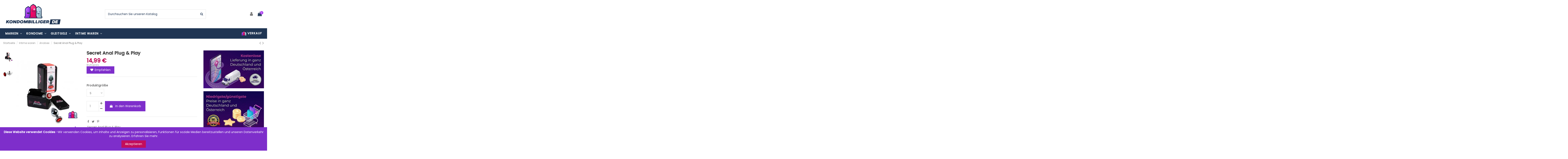

--- FILE ---
content_type: text/html; charset=utf-8
request_url: https://kondombilliger.de/analsex/secret-plug-and-play
body_size: 26926
content:
<!doctype html>
<html lang="de">

<head>
    
        
  <meta charset="utf-8">


  <meta http-equiv="x-ua-compatible" content="ie=edge">



    <link rel="canonical" href="https://kondombilliger.de/analsex/secret-plug-and-play">

  <title>Secret Anal Plug &amp; Play für Analsex - Kondombilliger.de</title>
<script data-keepinline="true">
    var ajaxGetProductUrl = '//kondombilliger.de/module/cdc_googletagmanager/async?obj=cart-action';

/* datalayer */
dataLayer = window.dataLayer || [];
dataLayer.push({"pageCategory":"product","ecommerce":{"currencyCode":"EUR","detail":{"products":[{"name":"Secret Anal Plug & Play","id":"889-67","reference":"","price":"14.99","category":"Analsex","variant":"S","link":"secret-plug-and-play","price_tax_exc":"12.39","wholesale_price":"0"}]}},"google_tag_params":{"ecomm_pagetype":"product","ecomm_prodid":"889-67","ecomm_totalvalue":14.99,"ecomm_category":"Analsex","ecomm_totalvalue_tax_exc":12.39}});
/* call to GTM Tag */
(function(w,d,s,l,i){w[l]=w[l]||[];w[l].push({'gtm.start':
new Date().getTime(),event:'gtm.js'});var f=d.getElementsByTagName(s)[0],
j=d.createElement(s),dl=l!='dataLayer'?'&l='+l:'';j.async=true;j.src=
'https://www.googletagmanager.com/gtm.js?id='+i+dl;f.parentNode.insertBefore(j,f);
})(window,document,'script','dataLayer','GTM-N9TCDR8');

/* async call to avoid cache system for dynamic data */
dataLayer.push({
  'event': 'datalayer_ready'
});
</script>
  <meta name="description" content="">
  <meta name="keywords" content="">
    
    

  
          <link rel="alternate" href="https://kondombilliger.de/analsex/secret-plug-and-play" hreflang="de-de">
      



    <meta property="og:type" content="product">
    <meta property="og:url" content="https://kondombilliger.de/analsex/secret-plug-and-play">
    <meta property="og:title" content="Secret Anal Plug &amp; Play für Analsex - Kondombilliger.de">
    <meta property="og:site_name" content="kondombilliger">
    <meta property="og:description" content="">
    <meta property="og:image" content="https://kondombilliger.de/2633-thickbox_default/secret-plug-and-play.webp">
    <meta property="og:image:width" content="1100">
    <meta property="og:image:height" content="1422">





      <meta name="viewport" content="initial-scale=1,user-scalable=no,maximum-scale=1,width=device-width">
  




  <link rel="icon" type="image/vnd.microsoft.icon" href="/img/favicon.ico?1625033722">
  <link rel="shortcut icon" type="image/x-icon" href="/img/favicon.ico?1625033722">
    


      <link href="https://fonts.googleapis.com/css2?family=Poppins:wght@400;500&amp;display=swap" rel="stylesheet">
    



<script type="application/ld+json">

{
"@context": "https://schema.org",
"@type": "Organization",
"url": "https://kondombilliger.de/",
"name": "kondombilliger",
"logo": "/img/germany-logo-1625033722.jpg",
"@id": "#store-organization"
}

</script>




    <link rel="stylesheet" href="https://kondombilliger.de/themes/warehouse/assets/css/theme.css" type="text/css" media="all">
  <link rel="stylesheet" href="https://kondombilliger.de/modules/paypal/views/css/paypal_fo.css" type="text/css" media="all">
  <link rel="stylesheet" href="https://kondombilliger.de/modules/amazzingblog/views/css/front.css" type="text/css" media="all">
  <link rel="stylesheet" href="https://kondombilliger.de/modules/amazzingblog/views/css/icons.css" type="text/css" media="all">
  <link rel="stylesheet" href="https://kondombilliger.de/modules/revsliderprestashop/public/assets/fonts/pe-icon-7-stroke/css/pe-icon-7-stroke.css" type="text/css" media="all">
  <link rel="stylesheet" href="https://kondombilliger.de/modules/revsliderprestashop/public/assets/css/settings.css" type="text/css" media="all">
  <link rel="stylesheet" href="https://kondombilliger.de/modules/iqitcountdown/views/css/front.css" type="text/css" media="all">
  <link rel="stylesheet" href="https://kondombilliger.de/js/jquery/plugins/bxslider/jquery.bxslider.css" type="text/css" media="all">
  <link rel="stylesheet" href="https://kondombilliger.de/modules/iqitcookielaw/views/css/front.css" type="text/css" media="all">
  <link rel="stylesheet" href="https://kondombilliger.de/modules/iqitelementor/views/css/frontend.min.css" type="text/css" media="all">
  <link rel="stylesheet" href="https://kondombilliger.de/modules/iqitmegamenu/views/css/front.css" type="text/css" media="all">
  <link rel="stylesheet" href="https://kondombilliger.de/modules/iqitreviews/views/css/front.css" type="text/css" media="all">
  <link rel="stylesheet" href="https://kondombilliger.de/modules/iqitsizecharts/views/css/front.css" type="text/css" media="all">
  <link rel="stylesheet" href="https://kondombilliger.de/modules/iqitthemeeditor/views/css/custom_s_1.css" type="text/css" media="all">
  <link rel="stylesheet" href="https://kondombilliger.de/modules/iqitextendedproduct/views/css/front.css" type="text/css" media="all">
  <link rel="stylesheet" href="https://kondombilliger.de/modules/iqitsociallogin/views/css/front.css" type="text/css" media="all">
  <link rel="stylesheet" href="https://kondombilliger.de/modules/iqitcookielaw/views/css/custom_s_1.css" type="text/css" media="all">
  <link rel="stylesheet" href="https://kondombilliger.de/modules/iqitmegamenu/views/css/iqitmegamenu_s_1.css" type="text/css" media="all">
  <link rel="stylesheet" href="https://kondombilliger.de/themes/warehouse/assets/css/font-awesome/css/font-awesome.css" type="text/css" media="all">
  <link rel="stylesheet" href="https://kondombilliger.de/themes/warehouse/assets/css/custom.css" type="text/css" media="all">

<link rel="stylesheet" href="/themes/warehouse/assets/css/custom.css" type="text/css">


  

  <script type="text/javascript">
        var dm_hash = "3GU8JRP1F";
        var dm_mode = 0;
        var elementorFrontendConfig = {"isEditMode":"","stretchedSectionContainer":"","is_rtl":""};
        var iqitTheme = {"rm_sticky":"0","rm_breakpoint":0,"op_preloader":"0","cart_style":"floating","cart_confirmation":"modal","h_layout":"2","f_fixed":"","f_layout":"2","h_absolute":"0","h_sticky":"menu","hw_width":"inherit","h_search_type":"full","pl_lazyload":true,"pl_infinity":false,"pl_rollover":true,"pl_crsl_autoplay":false,"pl_slider_ld":5,"pl_slider_d":4,"pl_slider_t":3,"pl_slider_p":2,"pp_thumbs":"leftd","pp_zoom":"modalzoom","pp_tabs":"tabha"};
        var iqitcountdown_days = "d.";
        var iqitfdc_from = 0;
        var iqitmegamenu = {"sticky":"false","containerSelector":"#wrapper > .container"};
        var iqitreviews = [];
        var isMobile = false;
        var prestashop = {"cart":{"products":[],"totals":{"total":{"type":"total","label":"Gesamt","amount":0,"value":"0,00\u00a0\u20ac"},"total_including_tax":{"type":"total","label":"Gesamt (inkl. MwSt.)","amount":0,"value":"0,00\u00a0\u20ac"},"total_excluding_tax":{"type":"total","label":"Gesamtpreis o. MwSt.","amount":0,"value":"0,00\u00a0\u20ac"}},"subtotals":{"products":{"type":"products","label":"Zwischensumme","amount":0,"value":"0,00\u00a0\u20ac"},"discounts":null,"shipping":{"type":"shipping","label":"Versand","amount":0,"value":"kostenlos"},"tax":{"type":"tax","label":"enthaltene MwSt.","amount":0,"value":"0,00\u00a0\u20ac"}},"products_count":0,"summary_string":"0 Artikel","vouchers":{"allowed":1,"added":[]},"discounts":[],"minimalPurchase":0,"minimalPurchaseRequired":""},"currency":{"name":"Euro","iso_code":"EUR","iso_code_num":"978","sign":"\u20ac"},"customer":{"lastname":null,"firstname":null,"email":null,"birthday":null,"newsletter":null,"newsletter_date_add":null,"optin":null,"website":null,"company":null,"siret":null,"ape":null,"is_logged":false,"gender":{"type":null,"name":null},"addresses":[]},"language":{"name":"Deutsch (German)","iso_code":"de","locale":"de-DE","language_code":"de-de","is_rtl":"0","date_format_lite":"d.m.Y","date_format_full":"d.m.Y H:i:s","id":2},"page":{"title":"","canonical":null,"meta":{"title":"Secret Anal Plug & Play f\u00fcr Analsex - Kondombilliger.de","description":"","keywords":"","robots":"index"},"page_name":"product","body_classes":{"lang-de":true,"lang-rtl":false,"country-AT":true,"currency-EUR":true,"layout-full-width":true,"page-product":true,"tax-display-enabled":true,"product-id-889":true,"product-Secret Anal Plug & Play":true,"product-id-category-144":true,"product-id-manufacturer-0":true,"product-id-supplier-0":true,"product-available-for-order":true},"admin_notifications":[]},"shop":{"name":"kondombilliger","logo":"\/img\/germany-logo-1625033722.jpg","stores_icon":"\/img\/logo_stores.png","favicon":"\/img\/favicon.ico"},"urls":{"base_url":"https:\/\/kondombilliger.de\/","current_url":"https:\/\/kondombilliger.de\/analsex\/secret-plug-and-play","shop_domain_url":"https:\/\/kondombilliger.de","img_ps_url":"https:\/\/kondombilliger.de\/img\/","img_cat_url":"https:\/\/kondombilliger.de\/img\/c\/","img_lang_url":"https:\/\/kondombilliger.de\/img\/l\/","img_prod_url":"https:\/\/kondombilliger.de\/img\/p\/","img_manu_url":"https:\/\/kondombilliger.de\/img\/m\/","img_sup_url":"https:\/\/kondombilliger.de\/img\/su\/","img_ship_url":"https:\/\/kondombilliger.de\/img\/s\/","img_store_url":"https:\/\/kondombilliger.de\/img\/st\/","img_col_url":"https:\/\/kondombilliger.de\/img\/co\/","img_url":"https:\/\/kondombilliger.de\/themes\/warehouse\/assets\/img\/","css_url":"https:\/\/kondombilliger.de\/themes\/warehouse\/assets\/css\/","js_url":"https:\/\/kondombilliger.de\/themes\/warehouse\/assets\/js\/","pic_url":"https:\/\/kondombilliger.de\/upload\/","pages":{"address":"https:\/\/kondombilliger.de\/adresse","addresses":"https:\/\/kondombilliger.de\/adressen","authentication":"https:\/\/kondombilliger.de\/anmeldung","cart":"https:\/\/kondombilliger.de\/warenkorb","category":"https:\/\/kondombilliger.de\/index.php?controller=category","cms":"https:\/\/kondombilliger.de\/index.php?controller=cms","contact":"https:\/\/kondombilliger.de\/kontakt","discount":"https:\/\/kondombilliger.de\/Rabatt","guest_tracking":"https:\/\/kondombilliger.de\/auftragsverfolgung-gast","history":"https:\/\/kondombilliger.de\/bestellungsverlauf","identity":"https:\/\/kondombilliger.de\/profil","index":"https:\/\/kondombilliger.de\/","my_account":"https:\/\/kondombilliger.de\/mein-Konto","order_confirmation":"https:\/\/kondombilliger.de\/bestellbestatigung","order_detail":"https:\/\/kondombilliger.de\/index.php?controller=order-detail","order_follow":"https:\/\/kondombilliger.de\/bestellverfolgung","order":"https:\/\/kondombilliger.de\/Bestellung","order_return":"https:\/\/kondombilliger.de\/index.php?controller=order-return","order_slip":"https:\/\/kondombilliger.de\/bestellschein","pagenotfound":"https:\/\/kondombilliger.de\/seite-nicht-gefunden","password":"https:\/\/kondombilliger.de\/passwort-zuruecksetzen","pdf_invoice":"https:\/\/kondombilliger.de\/index.php?controller=pdf-invoice","pdf_order_return":"https:\/\/kondombilliger.de\/index.php?controller=pdf-order-return","pdf_order_slip":"https:\/\/kondombilliger.de\/index.php?controller=pdf-order-slip","prices_drop":"https:\/\/kondombilliger.de\/angebote","product":"https:\/\/kondombilliger.de\/index.php?controller=product","search":"https:\/\/kondombilliger.de\/suche","sitemap":"https:\/\/kondombilliger.de\/Sitemap","stores":"https:\/\/kondombilliger.de\/shops","supplier":"https:\/\/kondombilliger.de\/lieferant","register":"https:\/\/kondombilliger.de\/anmeldung?create_account=1","order_login":"https:\/\/kondombilliger.de\/Bestellung?login=1"},"alternative_langs":{"de-de":"https:\/\/kondombilliger.de\/analsex\/secret-plug-and-play"},"theme_assets":"\/themes\/warehouse\/assets\/","actions":{"logout":"https:\/\/kondombilliger.de\/?mylogout="},"no_picture_image":{"bySize":{"small_default":{"url":"https:\/\/kondombilliger.de\/img\/p\/de-default-small_default.jpg","width":98,"height":127},"cart_default":{"url":"https:\/\/kondombilliger.de\/img\/p\/de-default-cart_default.jpg","width":125,"height":162},"home_default":{"url":"https:\/\/kondombilliger.de\/img\/p\/de-default-home_default.jpg","width":236,"height":305},"large_default":{"url":"https:\/\/kondombilliger.de\/img\/p\/de-default-large_default.jpg","width":381,"height":492},"medium_default":{"url":"https:\/\/kondombilliger.de\/img\/p\/de-default-medium_default.jpg","width":452,"height":584},"thickbox_default":{"url":"https:\/\/kondombilliger.de\/img\/p\/de-default-thickbox_default.jpg","width":1100,"height":1422}},"small":{"url":"https:\/\/kondombilliger.de\/img\/p\/de-default-small_default.jpg","width":98,"height":127},"medium":{"url":"https:\/\/kondombilliger.de\/img\/p\/de-default-large_default.jpg","width":381,"height":492},"large":{"url":"https:\/\/kondombilliger.de\/img\/p\/de-default-thickbox_default.jpg","width":1100,"height":1422},"legend":""}},"configuration":{"display_taxes_label":true,"display_prices_tax_incl":true,"is_catalog":false,"show_prices":true,"opt_in":{"partner":true},"quantity_discount":{"type":"discount","label":"Rabatt"},"voucher_enabled":1,"return_enabled":0},"field_required":[],"breadcrumb":{"links":[{"title":"Startseite","url":"https:\/\/kondombilliger.de\/"},{"title":"Intime waren","url":"https:\/\/kondombilliger.de\/intime-waren"},{"title":"Analsex","url":"https:\/\/kondombilliger.de\/analsex"},{"title":"Secret Anal Plug & Play","url":"https:\/\/kondombilliger.de\/analsex\/secret-plug-and-play"}],"count":4},"link":{"protocol_link":"https:\/\/","protocol_content":"https:\/\/","request_uri":"\/analsex\/secret-plug-and-play"},"time":1769391116,"static_token":"6d151339d308f3a62c851fe7153fb405","token":"fe45233b7fe2c976839d3ac230edf331"};
      </script>



  




    
            <meta property="product:pretax_price:amount" content="12.38843">
        <meta property="product:pretax_price:currency" content="EUR">
        <meta property="product:price:amount" content="14.99">
        <meta property="product:price:currency" content="EUR">
        
    

    </head>

<body id="product" class="lang-de country-at currency-eur layout-full-width page-product tax-display-enabled product-id-889 product-secret-anal-plug-play product-id-category-144 product-id-manufacturer-0 product-id-supplier-0 product-available-for-order body-desktop-header-style-w-2">


    <!-- Google Tag Manager (noscript) -->
<noscript><iframe src="https://www.googletagmanager.com/ns.html?id=GTM-N9TCDR8"
height="0" width="0" style="display:none;visibility:hidden"></iframe></noscript>
<!-- End Google Tag Manager (noscript) -->



<main id="main-page-content"  >
    
            

    <header id="header" class="desktop-header-style-w-2">
        
            
  <div class="header-banner">
    
  </div>




            <nav class="header-nav">
        <div class="container">
    
        <div class="row justify-content-between">
            <div class="col col-auto col-md left-nav">
                                
            </div>
            <div class="col col-auto center-nav text-center">
                
      
    <div id="iqithtmlandbanners-block-1"  class="d-inline-block">
        <div class="rte-content d-inline-block">
            <p>Lorem ipsum dolor sit amet, consectetur adipiscing elit. Suspendisse at sem vel lorem aliquet volutpat.</p>
        </div>
    </div>


  

             </div>
            <div class="col col-auto col-md right-nav text-right">
                <div id="currency_selector" class="d-inline-block">
    <div class="currency-selector dropdown js-dropdown d-inline-block">
        <a class="expand-more" data-toggle="dropdown">EUR € <i class="fa fa-angle-down" aria-hidden="true"></i></a>
        <div class="dropdown-menu">
            <ul>
                                    <li  class="current" >
                        <a title="Euro" rel="nofollow" href="https://kondombilliger.de/analsex/secret-plug-and-play?SubmitCurrency=1&amp;id_currency=2"
                           class="dropdown-item">EUR €</a>
                    </li>
                            </ul>
        </div>
    </div>
</div>

             </div>
        </div>

                        </div>
            </nav>
        



<div id="desktop-header" class="desktop-header-style-2">
            
<div class="header-top">
    <div id="desktop-header-container" class="container">
        <div class="row align-items-center">
                            <div class="col col-auto col-header-left">
                    <div id="desktop_logo">
                        <a href="https://kondombilliger.de/">
                            <img class="logo img-fluid"
                                 src="/img/germany-logo-1625033722.jpg"                                  alt="kondombilliger">
                        </a>
                    </div>
                    
                </div>
                <div class="col col-header-center">
                                        <!-- Block search module TOP -->

<!-- Block search module TOP -->
<div id="search_widget" class="search-widget" data-search-controller-url="//kondombilliger.de/suche">
    <form method="get" action="//kondombilliger.de/suche">
        <input type="hidden" name="controller" value="search">
        <div class="input-group">
            <input type="text" name="s" value="" data-all-text="Alle Ergebnisse anzeigen"
                   placeholder="Durchsuchen Sie unseren Katalog" class="form-control form-search-control" />
            <button type="submit" class="search-btn">
                <i class="fa fa-search"></i>
            </button>
        </div>
    </form>
</div>
<!-- /Block search module TOP -->

<!-- /Block search module TOP -->


                    
                </div>
                        <div class="col col-auto col-header-right">
                <div class="row no-gutters justify-content-end">

                    
                                            <div id="header-user-btn" class="col col-auto header-btn-w header-user-btn-w">
            <a href="https://kondombilliger.de/mein-Konto"
           title="Anmelden zu Ihrem Kundenbereich"
           rel="nofollow" class="header-btn header-user-btn">
            <i class="fa fa-user fa-fw icon" aria-hidden="true"></i>
            <span class="title">Anmelden</span>
        </a>
    </div>
                                        

                    

                                            
                                                    <div id="ps-shoppingcart-wrapper" class="col col-auto">
    <div id="ps-shoppingcart"
         class="header-btn-w header-cart-btn-w ps-shoppingcart dropdown">
         <div id="blockcart" class="blockcart cart-preview"
         data-refresh-url="//kondombilliger.de/module/ps_shoppingcart/ajax">
        <a id="cart-toogle" class="cart-toogle header-btn header-cart-btn" data-toggle="dropdown" data-display="static">
            <i class="fa fa-shopping-bag fa-fw icon" aria-hidden="true"><span class="cart-products-count-btn">0</span></i>
            <span class="info-wrapper">
            <span class="title">Warenkorb</span>
            <span class="cart-toggle-details">
            <span class="text-faded cart-separator"> / </span>
                            Empty
                        </span>
            </span>
        </a>
        <div id="_desktop_blockcart-content" class="dropdown-menu-custom dropdown-menu">
    <div id="blockcart-content" class="blockcart-content" >
        <div class="cart-title">
            <span class="modal-title">Your cart</span>
            <button type="button" id="js-cart-close" class="close">
                <span>×</span>
            </button>
            <hr>
        </div>
                    <span class="no-items">Es gibt keine Artikel mehr in Ihrem Warenkorb</span>
            </div>
</div> </div>




    </div>
</div>
                                                
                                    </div>
                
            </div>
            <div class="col-12">
                <div class="row">
                    
                </div>
            </div>
        </div>
    </div>
</div>
<div class="container iqit-megamenu-container">	<div id="iqitmegamenu-wrapper" class="iqitmegamenu-wrapper iqitmegamenu-all">
		<div class="container container-iqitmegamenu">
		<div id="iqitmegamenu-horizontal" class="iqitmegamenu  clearfix" role="navigation">

								
				<nav id="cbp-hrmenu" class="cbp-hrmenu cbp-horizontal cbp-hrsub-narrow">
					<ul>
												<li id="cbp-hrmenu-tab-2" class="cbp-hrmenu-tab cbp-hrmenu-tab-2  cbp-has-submeu">
	<a href="https://kondombilliger.de/" class="nav-link" >

								<span class="cbp-tab-title">
								Marken <i class="fa fa-angle-down cbp-submenu-aindicator"></i></span>
														</a>
														<div class="cbp-hrsub col-12">
								<div class="cbp-hrsub-inner">
									<div class="container iqitmegamenu-submenu-container">
									
																																	




<div class="row menu_row menu-element  first_rows menu-element-id-1">
                

                                                




    <div class="col-12 cbp-menu-column cbp-menu-element menu-element-id-2 ">
        <div class="cbp-menu-column-inner">
                        
                
                                    <ul class="cbp-manufacturers row">
                                                                                                                <li class="col-2 transition-opacity-300">
                                    <a href="https://kondombilliger.de/brand/adore"
                                       title="Manufacturer - Adore">
                                        <img src="https://kondombilliger.de/img/m/16-small_default.jpg"
                                             class="img-fluid logo_manufacturer "  width="98" height="127"                                             alt="Manufacturer - Adore"/>
                                    </a>
                                </li>
                                                                                                                                            <li class="col-2 transition-opacity-300">
                                    <a href="https://kondombilliger.de/brand/billy-boy"
                                       title="Manufacturer - Billy Boy">
                                        <img src="https://kondombilliger.de/img/m/10-small_default.jpg"
                                             class="img-fluid logo_manufacturer "  width="98" height="127"                                             alt="Manufacturer - Billy Boy"/>
                                    </a>
                                </li>
                                                                                                                                            <li class="col-2 transition-opacity-300">
                                    <a href="https://kondombilliger.de/brand/crown"
                                       title="Manufacturer - Crown">
                                        <img src="https://kondombilliger.de/img/m/19-small_default.jpg"
                                             class="img-fluid logo_manufacturer "  width="98" height="127"                                             alt="Manufacturer - Crown"/>
                                    </a>
                                </li>
                                                                                                                                            <li class="col-2 transition-opacity-300">
                                    <a href="https://kondombilliger.de/brand/durex"
                                       title="Manufacturer - Durex">
                                        <img src="https://kondombilliger.de/img/m/3-small_default.jpg"
                                             class="img-fluid logo_manufacturer "  width="98" height="127"                                             alt="Manufacturer - Durex"/>
                                    </a>
                                </li>
                                                                                                                                            <li class="col-2 transition-opacity-300">
                                    <a href="https://kondombilliger.de/brand/esp"
                                       title="Manufacturer - ESP">
                                        <img src="https://kondombilliger.de/img/m/20-small_default.jpg"
                                             class="img-fluid logo_manufacturer "  width="98" height="127"                                             alt="Manufacturer - ESP"/>
                                    </a>
                                </li>
                                                                                                                                            <li class="col-2 transition-opacity-300">
                                    <a href="https://kondombilliger.de/brand/euroglider"
                                       title="Manufacturer - Euroglider">
                                        <img src="https://kondombilliger.de/img/m/26-small_default.jpg"
                                             class="img-fluid logo_manufacturer "  width="98" height="127"                                             alt="Manufacturer - Euroglider"/>
                                    </a>
                                </li>
                                                                                                                                            <li class="col-2 transition-opacity-300">
                                    <a href="https://kondombilliger.de/brand/exs"
                                       title="Manufacturer - EXS">
                                        <img src="https://kondombilliger.de/img/m/12-small_default.jpg"
                                             class="img-fluid logo_manufacturer "  width="98" height="127"                                             alt="Manufacturer - EXS"/>
                                    </a>
                                </li>
                                                                                                                                            <li class="col-2 transition-opacity-300">
                                    <a href="https://kondombilliger.de/brand/glyde"
                                       title="Manufacturer - Glyde">
                                        <img src="https://kondombilliger.de/img/m/25-small_default.jpg"
                                             class="img-fluid logo_manufacturer "  width="98" height="127"                                             alt="Manufacturer - Glyde"/>
                                    </a>
                                </li>
                                                                                                                                            <li class="col-2 transition-opacity-300">
                                    <a href="https://kondombilliger.de/brand/level"
                                       title="Manufacturer - Level">
                                        <img src="https://kondombilliger.de/img/m/24-small_default.jpg"
                                             class="img-fluid logo_manufacturer "  width="98" height="127"                                             alt="Manufacturer - Level"/>
                                    </a>
                                </li>
                                                                                                                                            <li class="col-2 transition-opacity-300">
                                    <a href="https://kondombilliger.de/brand/manix"
                                       title="Manufacturer - Manix">
                                        <img src="https://kondombilliger.de/img/m/4-small_default.jpg"
                                             class="img-fluid logo_manufacturer "  width="98" height="127"                                             alt="Manufacturer - Manix"/>
                                    </a>
                                </li>
                                                                                                                                            <li class="col-2 transition-opacity-300">
                                    <a href="https://kondombilliger.de/brand/mysize-pro"
                                       title="Manufacturer - My.Size Pro">
                                        <img src="https://kondombilliger.de/img/m/14-small_default.jpg"
                                             class="img-fluid logo_manufacturer "  width="98" height="127"                                             alt="Manufacturer - My.Size Pro"/>
                                    </a>
                                </li>
                                                                                                                                            <li class="col-2 transition-opacity-300">
                                    <a href="https://kondombilliger.de/brand/on"
                                       title="Manufacturer - ON">
                                        <img src="https://kondombilliger.de/img/m/17-small_default.jpg"
                                             class="img-fluid logo_manufacturer "  width="98" height="127"                                             alt="Manufacturer - ON"/>
                                    </a>
                                </li>
                                                                                                                                            <li class="col-2 transition-opacity-300">
                                    <a href="https://kondombilliger.de/brand/one-touch"
                                       title="Manufacturer - ONE Touch">
                                        <img src="https://kondombilliger.de/img/m/18-small_default.jpg"
                                             class="img-fluid logo_manufacturer "  width="98" height="127"                                             alt="Manufacturer - ONE Touch"/>
                                    </a>
                                </li>
                                                                                                                                            <li class="col-2 transition-opacity-300">
                                    <a href="https://kondombilliger.de/brand/pasante"
                                       title="Manufacturer - Pasante">
                                        <img src="https://kondombilliger.de/img/m/5-small_default.jpg"
                                             class="img-fluid logo_manufacturer "  width="98" height="127"                                             alt="Manufacturer - Pasante"/>
                                    </a>
                                </li>
                                                                                                                                            <li class="col-2 transition-opacity-300">
                                    <a href="https://kondombilliger.de/brand/pjur"
                                       title="Manufacturer - PJUR">
                                        <img src="https://kondombilliger.de/img/m/29-small_default.jpg"
                                             class="img-fluid logo_manufacturer "  width="98" height="127"                                             alt="Manufacturer - PJUR"/>
                                    </a>
                                </li>
                                                                                                                                            <li class="col-2 transition-opacity-300">
                                    <a href="https://kondombilliger.de/brand/playboy"
                                       title="Manufacturer - Playboy">
                                        <img src="https://kondombilliger.de/img/m/21-small_default.jpg"
                                             class="img-fluid logo_manufacturer "  width="98" height="127"                                             alt="Manufacturer - Playboy"/>
                                    </a>
                                </li>
                                                                                                                                            <li class="col-2 transition-opacity-300">
                                    <a href="https://kondombilliger.de/brand/protex"
                                       title="Manufacturer - Protex">
                                        <img src="https://kondombilliger.de/img/m/23-small_default.jpg"
                                             class="img-fluid logo_manufacturer "  width="98" height="127"                                             alt="Manufacturer - Protex"/>
                                    </a>
                                </li>
                                                                                                                                            <li class="col-2 transition-opacity-300">
                                    <a href="https://kondombilliger.de/brand/rsfu"
                                       title="Manufacturer - RSFU">
                                        <img src="https://kondombilliger.de/img/m/22-small_default.jpg"
                                             class="img-fluid logo_manufacturer "  width="98" height="127"                                             alt="Manufacturer - RSFU"/>
                                    </a>
                                </li>
                                                                                                                                            <li class="col-2 transition-opacity-300">
                                    <a href="https://kondombilliger.de/brand/secura"
                                       title="Manufacturer - Secura">
                                        <img src="https://kondombilliger.de/img/m/27-small_default.jpg"
                                             class="img-fluid logo_manufacturer "  width="98" height="127"                                             alt="Manufacturer - Secura"/>
                                    </a>
                                </li>
                                                                                                                                            <li class="col-2 transition-opacity-300">
                                    <a href="https://kondombilliger.de/brand/sico"
                                       title="Manufacturer - Sico">
                                        <img src="https://kondombilliger.de/img/m/15-small_default.jpg"
                                             class="img-fluid logo_manufacturer "  width="98" height="127"                                             alt="Manufacturer - Sico"/>
                                    </a>
                                </li>
                                                                                                                                            <li class="col-2 transition-opacity-300">
                                    <a href="https://kondombilliger.de/brand/skins"
                                       title="Manufacturer - SKINS">
                                        <img src="https://kondombilliger.de/img/m/11-small_default.jpg"
                                             class="img-fluid logo_manufacturer "  width="98" height="127"                                             alt="Manufacturer - SKINS"/>
                                    </a>
                                </li>
                                                                                                                                            <li class="col-2 transition-opacity-300">
                                    <a href="https://kondombilliger.de/brand/skyn"
                                       title="Manufacturer - SKYN">
                                        <img src="https://kondombilliger.de/img/m/7-small_default.jpg"
                                             class="img-fluid logo_manufacturer "  width="98" height="127"                                             alt="Manufacturer - SKYN"/>
                                    </a>
                                </li>
                                                                                                                                            <li class="col-2 transition-opacity-300">
                                    <a href="https://kondombilliger.de/brand/vitalis"
                                       title="Manufacturer - Vitalis">
                                        <img src="https://kondombilliger.de/img/m/13-small_default.jpg"
                                             class="img-fluid logo_manufacturer "  width="98" height="127"                                             alt="Manufacturer - Vitalis"/>
                                    </a>
                                </li>
                                                                        </ul>
                
            

            
            </div>    </div>
                            
                </div>
																					
																			</div>
								</div>
							</div>
													</li>
												<li id="cbp-hrmenu-tab-3" class="cbp-hrmenu-tab cbp-hrmenu-tab-3  cbp-has-submeu">
	<a href="https://kondombilliger.de/kondome" class="nav-link" >

								<span class="cbp-tab-title">
								Kondome <i class="fa fa-angle-down cbp-submenu-aindicator"></i></span>
														</a>
														<div class="cbp-hrsub col-12">
								<div class="cbp-hrsub-inner">
									<div class="container iqitmegamenu-submenu-container">
									
																																	




<div class="row menu_row menu-element  first_rows menu-element-id-1">
                

                                                




    <div class="col-12 cbp-menu-column cbp-menu-element menu-element-id-2 ">
        <div class="cbp-menu-column-inner">
                        
                
                
                    
                                                    <div class="row cbp-categories-row">
                                                                                                            <div class="col-3">
                                            <div class="cbp-category-link-w"><a href="https://kondombilliger.de/durex-kondome"
                                                                                class="cbp-column-title nav-link cbp-category-title">Durex Kondome</a>
                                                                                                                                            </div>
                                        </div>
                                                                                                                                                <div class="col-3">
                                            <div class="cbp-category-link-w"><a href="https://kondombilliger.de/skyn-kondome"
                                                                                class="cbp-column-title nav-link cbp-category-title">SKYN Kondome</a>
                                                                                                                                            </div>
                                        </div>
                                                                                                                                                <div class="col-3">
                                            <div class="cbp-category-link-w"><a href="https://kondombilliger.de/pasante-kondome"
                                                                                class="cbp-column-title nav-link cbp-category-title">Pasante Kondome</a>
                                                                                                                                            </div>
                                        </div>
                                                                                                                                                <div class="col-3">
                                            <div class="cbp-category-link-w"><a href="https://kondombilliger.de/rsfu-kondome"
                                                                                class="cbp-column-title nav-link cbp-category-title">RSFU Kondome</a>
                                                                                                                                            </div>
                                        </div>
                                                                                                                                                <div class="col-3">
                                            <div class="cbp-category-link-w"><a href="https://kondombilliger.de/exs-kondome"
                                                                                class="cbp-column-title nav-link cbp-category-title">EXS Kondome</a>
                                                                                                                                            </div>
                                        </div>
                                                                                                                                                <div class="col-3">
                                            <div class="cbp-category-link-w"><a href="https://kondombilliger.de/manix-kondome"
                                                                                class="cbp-column-title nav-link cbp-category-title">Manix Kondome</a>
                                                                                                                                            </div>
                                        </div>
                                                                                                                                                <div class="col-3">
                                            <div class="cbp-category-link-w"><a href="https://kondombilliger.de/sico-kondome"
                                                                                class="cbp-column-title nav-link cbp-category-title">Sico Kondome</a>
                                                                                                                                            </div>
                                        </div>
                                                                                                                                                <div class="col-3">
                                            <div class="cbp-category-link-w"><a href="https://kondombilliger.de/skins-kondome"
                                                                                class="cbp-column-title nav-link cbp-category-title">Skins Kondome</a>
                                                                                                                                            </div>
                                        </div>
                                                                                                                                                <div class="col-3">
                                            <div class="cbp-category-link-w"><a href="https://kondombilliger.de/vitalis-kondome"
                                                                                class="cbp-column-title nav-link cbp-category-title">Vitalis Kondome</a>
                                                                                                                                            </div>
                                        </div>
                                                                                                                                                <div class="col-3">
                                            <div class="cbp-category-link-w"><a href="https://kondombilliger.de/mysize-kondome"
                                                                                class="cbp-column-title nav-link cbp-category-title">My.Size Kondome</a>
                                                                                                                                            </div>
                                        </div>
                                                                                                                                                <div class="col-3">
                                            <div class="cbp-category-link-w"><a href="https://kondombilliger.de/one-touch-kondome"
                                                                                class="cbp-column-title nav-link cbp-category-title">One Touch Kondome</a>
                                                                                                                                            </div>
                                        </div>
                                                                                                                                                <div class="col-3">
                                            <div class="cbp-category-link-w"><a href="https://kondombilliger.de/billy-boy-kondome"
                                                                                class="cbp-column-title nav-link cbp-category-title">Billy Boy Kondome</a>
                                                                                                                                            </div>
                                        </div>
                                                                                                                                                <div class="col-3">
                                            <div class="cbp-category-link-w"><a href="https://kondombilliger.de/secura-kondome"
                                                                                class="cbp-column-title nav-link cbp-category-title">Secura Kondome</a>
                                                                                                                                            </div>
                                        </div>
                                                                                                                                                <div class="col-3">
                                            <div class="cbp-category-link-w"><a href="https://kondombilliger.de/adore-kondome"
                                                                                class="cbp-column-title nav-link cbp-category-title">Adore Kondome</a>
                                                                                                                                            </div>
                                        </div>
                                                                                                                                                <div class="col-3">
                                            <div class="cbp-category-link-w"><a href="https://kondombilliger.de/crown-kondome"
                                                                                class="cbp-column-title nav-link cbp-category-title">Crown Kondome</a>
                                                                                                                                            </div>
                                        </div>
                                                                                                                                                <div class="col-3">
                                            <div class="cbp-category-link-w"><a href="https://kondombilliger.de/on-kondome"
                                                                                class="cbp-column-title nav-link cbp-category-title">ON Kondome</a>
                                                                                                                                            </div>
                                        </div>
                                                                                                                                                <div class="col-3">
                                            <div class="cbp-category-link-w"><a href="https://kondombilliger.de/esp-kondome"
                                                                                class="cbp-column-title nav-link cbp-category-title">ESP Kondome</a>
                                                                                                                                            </div>
                                        </div>
                                                                                                                                                <div class="col-3">
                                            <div class="cbp-category-link-w"><a href="https://kondombilliger.de/glyde-kondome"
                                                                                class="cbp-column-title nav-link cbp-category-title">Glyde Kondome</a>
                                                                                                                                            </div>
                                        </div>
                                                                                                                                                <div class="col-3">
                                            <div class="cbp-category-link-w"><a href="https://kondombilliger.de/kondomsets"
                                                                                class="cbp-column-title nav-link cbp-category-title">Kondomsets</a>
                                                                                                                                            </div>
                                        </div>
                                                                                                                                                <div class="col-3">
                                            <div class="cbp-category-link-w"><a href="https://kondombilliger.de/latexfreie-kondome"
                                                                                class="cbp-column-title nav-link cbp-category-title">Latexfreie Kondome</a>
                                                                                                                                            </div>
                                        </div>
                                                                                                                                                <div class="col-3">
                                            <div class="cbp-category-link-w"><a href="https://kondombilliger.de/verschiedene-kondome"
                                                                                class="cbp-column-title nav-link cbp-category-title">Verschiedene Kondome</a>
                                                                                                                                            </div>
                                        </div>
                                                                                                                                                <div class="col-3">
                                            <div class="cbp-category-link-w"><a href="https://kondombilliger.de/frauenkondome"
                                                                                class="cbp-column-title nav-link cbp-category-title">Frauenkondome</a>
                                                                                                                                            </div>
                                        </div>
                                                                                                </div>
                                            
                
            

            
            </div>    </div>
                            
                </div>
																					
																			</div>
								</div>
							</div>
													</li>
												<li id="cbp-hrmenu-tab-4" class="cbp-hrmenu-tab cbp-hrmenu-tab-4  cbp-has-submeu">
	<a href="https://kondombilliger.de/gleitgele" class="nav-link" >

								<span class="cbp-tab-title">
								Gleitgele <i class="fa fa-angle-down cbp-submenu-aindicator"></i></span>
														</a>
														<div class="cbp-hrsub col-12">
								<div class="cbp-hrsub-inner">
									<div class="container iqitmegamenu-submenu-container">
									
																																	




<div class="row menu_row menu-element  first_rows menu-element-id-1">
                

                                                




    <div class="col-12 cbp-menu-column cbp-menu-element menu-element-id-2 ">
        <div class="cbp-menu-column-inner">
                        
                
                
                    
                                                    <div class="row cbp-categories-row">
                                                                                                            <div class="col-3">
                                            <div class="cbp-category-link-w"><a href="https://kondombilliger.de/durex-gleitgele"
                                                                                class="cbp-column-title nav-link cbp-category-title">Durex Gleitgele</a>
                                                                                                                                            </div>
                                        </div>
                                                                                                                                                <div class="col-3">
                                            <div class="cbp-category-link-w"><a href="https://kondombilliger.de/pjur-gleitgele"
                                                                                class="cbp-column-title nav-link cbp-category-title">PJUR Gleitgele</a>
                                                                                                                                            </div>
                                        </div>
                                                                                                                                                <div class="col-3">
                                            <div class="cbp-category-link-w"><a href="https://kondombilliger.de/exs-gleitgele"
                                                                                class="cbp-column-title nav-link cbp-category-title">EXS Gleitgele</a>
                                                                                                                                            </div>
                                        </div>
                                                                                                                                                <div class="col-3">
                                            <div class="cbp-category-link-w"><a href="https://kondombilliger.de/aquaglide-gleitgele"
                                                                                class="cbp-column-title nav-link cbp-category-title">Aquaglide Gleitgele</a>
                                                                                                                                            </div>
                                        </div>
                                                                                                                                                <div class="col-3">
                                            <div class="cbp-category-link-w"><a href="https://kondombilliger.de/bioglide-gleitgele"
                                                                                class="cbp-column-title nav-link cbp-category-title">Bioglide Gleitgele</a>
                                                                                                                                            </div>
                                        </div>
                                                                                                                                                <div class="col-3">
                                            <div class="cbp-category-link-w"><a href="https://kondombilliger.de/gleitgel-auf-wasserbassis"
                                                                                class="cbp-column-title nav-link cbp-category-title">Gleitgel Auf Wasserbassis</a>
                                                                                                                                            </div>
                                        </div>
                                                                                                                                                <div class="col-3">
                                            <div class="cbp-category-link-w"><a href="https://kondombilliger.de/gleitgel-auf-silikonbasis"
                                                                                class="cbp-column-title nav-link cbp-category-title">Gleitgel auf Silikonbasis</a>
                                                                                                                                            </div>
                                        </div>
                                                                                                                                                <div class="col-3">
                                            <div class="cbp-category-link-w"><a href="https://kondombilliger.de/analgleitgel"
                                                                                class="cbp-column-title nav-link cbp-category-title">Analgleitgel</a>
                                                                                                                                            </div>
                                        </div>
                                                                                                                                                <div class="col-3">
                                            <div class="cbp-category-link-w"><a href="https://kondombilliger.de/oral-gleitgel"
                                                                                class="cbp-column-title nav-link cbp-category-title">Oral-Gleitgel</a>
                                                                                                                                            </div>
                                        </div>
                                                                                                </div>
                                            
                
            

            
            </div>    </div>
                            
                </div>
																					
																			</div>
								</div>
							</div>
													</li>
												<li id="cbp-hrmenu-tab-5" class="cbp-hrmenu-tab cbp-hrmenu-tab-5  cbp-has-submeu">
	<a href="https://kondombilliger.de/intime-waren" class="nav-link" >

								<span class="cbp-tab-title">
								Intime Waren <i class="fa fa-angle-down cbp-submenu-aindicator"></i></span>
														</a>
														<div class="cbp-hrsub col-12">
								<div class="cbp-hrsub-inner">
									<div class="container iqitmegamenu-submenu-container">
									
																																	




<div class="row menu_row menu-element  first_rows menu-element-id-1">
                

                                                




    <div class="col-12 cbp-menu-column cbp-menu-element menu-element-id-2 ">
        <div class="cbp-menu-column-inner">
                        
                
                
                    
                                                    <div class="row cbp-categories-row">
                                                                                                            <div class="col-3">
                                            <div class="cbp-category-link-w"><a href="https://kondombilliger.de/penisringe-und-penishuellen"
                                                                                class="cbp-column-title nav-link cbp-category-title">Penisringe und Penishüllen</a>
                                                                                                                                            </div>
                                        </div>
                                                                                                                                                <div class="col-3">
                                            <div class="cbp-category-link-w"><a href="https://kondombilliger.de/stimulationsgel"
                                                                                class="cbp-column-title nav-link cbp-category-title">Stimulationsgel</a>
                                                                                                                                            </div>
                                        </div>
                                                                                                                                                <div class="col-3">
                                            <div class="cbp-category-link-w"><a href="https://kondombilliger.de/masturbatoren"
                                                                                class="cbp-column-title nav-link cbp-category-title">Masturbatoren</a>
                                                                                                                                            </div>
                                        </div>
                                                                                                                                                <div class="col-3">
                                            <div class="cbp-category-link-w"><a href="https://kondombilliger.de/vorzeitiger-samenerguss"
                                                                                class="cbp-column-title nav-link cbp-category-title">Vorzeitiger Samenerguss</a>
                                                                                                                                            </div>
                                        </div>
                                                                                                                                                <div class="col-3">
                                            <div class="cbp-category-link-w"><a href="https://kondombilliger.de/massageoel"
                                                                                class="cbp-column-title nav-link cbp-category-title">Massageöl</a>
                                                                                                                                            </div>
                                        </div>
                                                                                                                                                <div class="col-3">
                                            <div class="cbp-category-link-w"><a href="https://kondombilliger.de/aphrodisiaka"
                                                                                class="cbp-column-title nav-link cbp-category-title">Aphrodisiaka</a>
                                                                                                                                            </div>
                                        </div>
                                                                                                                                                <div class="col-3">
                                            <div class="cbp-category-link-w"><a href="https://kondombilliger.de/sexy-dessous"
                                                                                class="cbp-column-title nav-link cbp-category-title">Sexy Dessous</a>
                                                                                                                                            </div>
                                        </div>
                                                                                                                                                <div class="col-3">
                                            <div class="cbp-category-link-w"><a href="https://kondombilliger.de/schwangerschaftstests"
                                                                                class="cbp-column-title nav-link cbp-category-title">Schwangerschaftstests</a>
                                                                                                                                            </div>
                                        </div>
                                                                                                                                                <div class="col-3">
                                            <div class="cbp-category-link-w"><a href="https://kondombilliger.de/vibratoren"
                                                                                class="cbp-column-title nav-link cbp-category-title">Vibratoren</a>
                                                                                                                                            </div>
                                        </div>
                                                                                                                                                <div class="col-3">
                                            <div class="cbp-category-link-w"><a href="https://kondombilliger.de/bdsm-und-fetischwaren"
                                                                                class="cbp-column-title nav-link cbp-category-title">BDSM- und Fetischwaren</a>
                                                                                                                                            </div>
                                        </div>
                                                                                                                                                <div class="col-3">
                                            <div class="cbp-category-link-w"><a href="https://kondombilliger.de/vaginalkugeln"
                                                                                class="cbp-column-title nav-link cbp-category-title">Vaginalkugeln</a>
                                                                                                                                            </div>
                                        </div>
                                                                                                                                                <div class="col-3">
                                            <div class="cbp-category-link-w"><a href="https://kondombilliger.de/analsex"
                                                                                class="cbp-column-title nav-link cbp-category-title">Analsex</a>
                                                                                                                                            </div>
                                        </div>
                                                                                                                                                <div class="col-3">
                                            <div class="cbp-category-link-w"><a href="https://kondombilliger.de/intimhygiene-und-pflege"
                                                                                class="cbp-column-title nav-link cbp-category-title">Intimhygiene und Pflege</a>
                                                                                                                                            </div>
                                        </div>
                                                                                                                                                <div class="col-3">
                                            <div class="cbp-category-link-w"><a href="https://kondombilliger.de/penispumpen"
                                                                                class="cbp-column-title nav-link cbp-category-title">Penispumpen</a>
                                                                                                                                            </div>
                                        </div>
                                                                                                                                                <div class="col-3">
                                            <div class="cbp-category-link-w"><a href="https://kondombilliger.de/erotik-und-sexwaren-sets"
                                                                                class="cbp-column-title nav-link cbp-category-title">Erotik- und Sexwaren-Sets</a>
                                                                                                                                            </div>
                                        </div>
                                                                                                                                                <div class="col-3">
                                            <div class="cbp-category-link-w"><a href="https://kondombilliger.de/potenzmittel"
                                                                                class="cbp-column-title nav-link cbp-category-title">Potenzmittel</a>
                                                                                                                                            </div>
                                        </div>
                                                                                                                                                <div class="col-3">
                                            <div class="cbp-category-link-w"><a href="https://kondombilliger.de/penis-extender"
                                                                                class="cbp-column-title nav-link cbp-category-title">Penis Extender</a>
                                                                                                                                            </div>
                                        </div>
                                                                                                </div>
                                            
                
            

            
            </div>    </div>
                            
                </div>
																					
																			</div>
								</div>
							</div>
													</li>
												<li id="cbp-hrmenu-tab-8" class="cbp-hrmenu-tab cbp-hrmenu-tab-8 pull-right cbp-pulled-right ">
	<a href="https://kondombilliger.de/" class="nav-link" >

								<span class="cbp-tab-title">
								 <img src="/img/cms/icon-sm.png" alt="Verkauf" class="cbp-mainlink-iicon" />Verkauf</span>
														</a>
													</li>
											</ul>
				</nav>
		</div>
		</div>
		<div id="sticky-cart-wrapper"></div>
	</div>

<div id="_desktop_iqitmegamenu-mobile">
	<ul id="iqitmegamenu-mobile">
		



	
	<li><span class="mm-expand"><i class="fa fa-angle-down expand-icon" aria-hidden="true"></i><i class="fa fa-angle-up close-icon" aria-hidden="true"></i></span><a href="https://kondombilliger.de/kondome">Kondome</a>
	<ul><li><a href="https://kondombilliger.de/durex-kondome">Durex Kondome</a></li><li><a href="https://kondombilliger.de/pasante-kondome">Pasante Kondome</a></li><li><a href="https://kondombilliger.de/exs-kondome">EXS Kondome</a></li><li><a href="https://kondombilliger.de/skyn-kondome">SKYN Kondome</a></li><li><a href="https://kondombilliger.de/sico-kondome">Sico Kondome</a></li><li><a href="https://kondombilliger.de/skins-kondome">Skins Kondome</a></li><li><a href="https://kondombilliger.de/manix-kondome">Manix Kondome</a></li><li><a href="https://kondombilliger.de/vitalis-kondome">Vitalis Kondome</a></li><li><a href="https://kondombilliger.de/mysize-kondome">My.Size Kondome</a></li><li><a href="https://kondombilliger.de/billy-boy-kondome">Billy Boy Kondome</a></li><li><a href="https://kondombilliger.de/adore-kondome">Adore Kondome</a></li><li><a href="https://kondombilliger.de/crown-kondome">Crown Kondome</a></li><li><a href="https://kondombilliger.de/one-touch-kondome">One Touch Kondome</a></li><li><a href="https://kondombilliger.de/on-kondome">ON Kondome</a></li><li><a href="https://kondombilliger.de/kondomsets">Kondomsets</a></li><li><a href="https://kondombilliger.de/verschiedene-kondome">Verschiedene Kondome</a></li><li><a href="https://kondombilliger.de/latexfreie-kondome">Latexfreie Kondome</a></li><li><a href="https://kondombilliger.de/esp-kondome">ESP Kondome</a></li><li><a href="https://kondombilliger.de/glyde-kondome">Glyde Kondome</a></li><li><a href="https://kondombilliger.de/rsfu-kondome">RSFU Kondome</a></li><li><a href="https://kondombilliger.de/secura-kondome">Secura Kondome</a></li><li><a href="https://kondombilliger.de/frauenkondome">Frauenkondome</a></li></ul></li><li><span class="mm-expand"><i class="fa fa-angle-down expand-icon" aria-hidden="true"></i><i class="fa fa-angle-up close-icon" aria-hidden="true"></i></span><a href="https://kondombilliger.de/gleitgele">Gleitgele</a>
	<ul><li><a href="https://kondombilliger.de/durex-gleitgele">Durex Gleitgele</a></li><li><a href="https://kondombilliger.de/pjur-gleitgele">PJUR Gleitgele</a></li><li><a href="https://kondombilliger.de/exs-gleitgele">EXS Gleitgele</a></li><li><a href="https://kondombilliger.de/aquaglide-gleitgele">Aquaglide Gleitgele</a></li><li><a href="https://kondombilliger.de/bioglide-gleitgele">Bioglide Gleitgele</a></li><li><a href="https://kondombilliger.de/gleitgel-auf-wasserbassis">Gleitgel Auf Wasserbassis</a></li><li><a href="https://kondombilliger.de/gleitgel-auf-silikonbasis">Gleitgel auf Silikonbasis</a></li><li><a href="https://kondombilliger.de/analgleitgel">Analgleitgel</a></li><li><a href="https://kondombilliger.de/oral-gleitgel">Oral-Gleitgel</a></li></ul></li><li><span class="mm-expand"><i class="fa fa-angle-down expand-icon" aria-hidden="true"></i><i class="fa fa-angle-up close-icon" aria-hidden="true"></i></span><a href="https://kondombilliger.de/intime-waren">Intime waren</a>
	<ul><li><a href="https://kondombilliger.de/penisringe-und-penishuellen">Penisringe und Penishüllen</a></li><li><a href="https://kondombilliger.de/stimulationsgel">Stimulationsgel</a></li><li><a href="https://kondombilliger.de/masturbatoren">Masturbatoren</a></li><li><a href="https://kondombilliger.de/vorzeitiger-samenerguss">Vorzeitiger Samenerguss</a></li><li><a href="https://kondombilliger.de/massageoel">Massageöl</a></li><li><a href="https://kondombilliger.de/aphrodisiaka">Aphrodisiaka</a></li><li><a href="https://kondombilliger.de/sexy-dessous">Sexy Dessous</a></li><li><a href="https://kondombilliger.de/schwangerschaftstests">Schwangerschaftstests</a></li><li><a href="https://kondombilliger.de/vibratoren">Vibratoren</a></li><li><a href="https://kondombilliger.de/bdsm-und-fetischwaren">BDSM- und Fetischwaren</a></li><li><a href="https://kondombilliger.de/vaginalkugeln">Vaginalkugeln</a></li><li><a href="https://kondombilliger.de/analsex">Analsex</a></li><li><a href="https://kondombilliger.de/intimhygiene-und-pflege">Intimhygiene und Pflege</a></li><li><a href="https://kondombilliger.de/penispumpen">Penispumpen</a></li><li><a href="https://kondombilliger.de/erotik-und-sexwaren-sets">Erotik- und Sexwaren-Sets</a></li><li><a href="https://kondombilliger.de/potenzmittel">Potenzmittel</a></li><li><a href="https://kondombilliger.de/penis-extender">Penis Extender</a></li></ul></li><li><a href="https://kondombilliger.de/content/lieferung">Lieferung</a></li><li><a href="https://kondombilliger.de/content/allgemeine-geschaeftsbedingungen">Allgemeine Geschäftsbedingungen</a></li>
	</ul>
</div>
</div>


    </div>



    <div id="mobile-header" class="mobile-header-style-1">
                    <div id="mobile-header-sticky">
    <div class="container">
        <div class="mobile-main-bar">
            <div class="row no-gutters align-items-center row-mobile-header">
                <div class="col col-auto col-mobile-btn col-mobile-btn-menu col-mobile-menu-push">
                    <a class="m-nav-btn" data-toggle="dropdown" data-display="static"><i class="fa fa-bars" aria-hidden="true"></i>
                        <span>Menu</span></a>
                    <div id="_mobile_iqitmegamenu-mobile" class="dropdown-menu-custom dropdown-menu"></div>
                </div>
                <div id="mobile-btn-search" class="col col-auto col-mobile-btn col-mobile-btn-search">
                    <a class="m-nav-btn" data-toggle="dropdown" data-display="static"><i class="fa fa-search" aria-hidden="true"></i>
                        <span>Suche</span></a>
                    <div id="search-widget-mobile" class="dropdown-content dropdown-menu dropdown-mobile search-widget">
                        <form method="get" action="https://kondombilliger.de/suche">
                            <input type="hidden" name="controller" value="search">
                            <div class="input-group">
                                <input type="text" name="s" value=""
                                       placeholder="Suche" data-all-text="Show all results" class="form-control form-search-control">
                                <button type="submit" class="search-btn">
                                    <i class="fa fa-search"></i>
                                </button>
                            </div>
                        </form>
                    </div>
                </div>
                <div class="col col-mobile-logo text-center">
                    <a href="https://kondombilliger.de/">
                        <img class="logo img-fluid"
                             src="/img/germany-logo-1625033722.jpg"                              alt="kondombilliger">
                    </a>
                </div>
                <div class="col col-auto col-mobile-btn col-mobile-btn-account">
                    <a href="https://kondombilliger.de/mein-Konto" class="m-nav-btn"><i class="fa fa-user" aria-hidden="true"></i>
                        <span>
                            
                                                            Anmelden
                                                        
                        </span></a>
                </div>
                
                                <div class="col col-auto col-mobile-btn col-mobile-btn-cart ps-shoppingcart dropdown">
                    <div id="mobile-cart-wrapper">
                    <a id="mobile-cart-toogle"  class="m-nav-btn" data-toggle="dropdown" data-display="static"><i class="fa fa-shopping-bag mobile-bag-icon" aria-hidden="true"><span id="mobile-cart-products-count" class="cart-products-count cart-products-count-btn">
                                
                                                                    0
                                                                
                            </span></i>
                        <span>Warenkorb</span></a>
                    <div id="_mobile_blockcart-content" class="dropdown-menu-custom dropdown-menu"></div>
                    </div>
                </div>
                            </div>
        </div>
    </div>
</div>


            </div>

        
    </header>

    <section id="wrapper">
        
        

<div class="container">
<nav data-depth="4" class="breadcrumb">
                <div class="row align-items-center">
                <div class="col">
                    <ol itemscope itemtype="https://schema.org/BreadcrumbList">
                        
                                                            
                                    <li itemprop="itemListElement" itemscope
                                        itemtype="https://schema.org/ListItem">

                                        <a itemprop="item" href="https://kondombilliger.de/">                                            <span itemprop="name">Startseite</span>
                                        </a>

                                        <meta itemprop="position" content="1">
                                    </li>
                                
                                                            
                                    <li itemprop="itemListElement" itemscope
                                        itemtype="https://schema.org/ListItem">

                                        <a itemprop="item" href="https://kondombilliger.de/intime-waren">                                            <span itemprop="name">Intime waren</span>
                                        </a>

                                        <meta itemprop="position" content="2">
                                    </li>
                                
                                                            
                                    <li itemprop="itemListElement" itemscope
                                        itemtype="https://schema.org/ListItem">

                                        <a itemprop="item" href="https://kondombilliger.de/analsex">                                            <span itemprop="name">Analsex</span>
                                        </a>

                                        <meta itemprop="position" content="3">
                                    </li>
                                
                                                            
                                    <li itemprop="itemListElement" itemscope
                                        itemtype="https://schema.org/ListItem">

                                        <span itemprop="item" content="https://kondombilliger.de/analsex/secret-plug-and-play">                                            <span itemprop="name">Secret Anal Plug &amp; Play</span>
                                        </span>

                                        <meta itemprop="position" content="4">
                                    </li>
                                
                                                    
                    </ol>
                </div>
                <div class="col col-auto"> <div id="iqitproductsnav">
            <a href="https://kondombilliger.de/analsex/coquette-anal-plug" title="Previous product">
            <i class="fa fa-angle-left" aria-hidden="true"></i>
        </a>
                <a href="https://kondombilliger.de/analsex/intense-shelki-anal-plug-black-l-grobe" title="Next product">
            <i class="fa fa-angle-right" aria-hidden="true"></i>
        </a>
    </div>
</div>
            </div>
            </nav>
</div>
        <div id="inner-wrapper" class="container">
            
            
                
<aside id="notifications">
    
    
    
    </aside>
            

            

                
    <div id="content-wrapper">
        
        
    <section id="main" itemscope itemtype="https://schema.org/Product">
        <div id="product-preloader"><i class="fa fa-circle-o-notch fa-spin"></i></div>
        <div id="main-product-wrapper">
        <meta itemprop="url" content="https://kondombilliger.de/analsex/secret-plug-and-play#/26-prekes_dydis-s">

        <div class="row product-info-row">
            <div class="col-md-9">
                <div class="row">
                    <div class="col-md-5 col-product-image">
                        
                            <section class="page-content" id="content">
                                
        
                                    
                                        <div class="images-container images-container-left images-container-d-leftd ">
            <div class="row no-gutters">
            <div class="col-2 col-left-product-thumbs">

        <div class="js-qv-mask mask">
        <div id="product-images-thumbs" class="product-images js-qv-product-images slick-slider">
                            <div class="thumb-container">
                    <img
                            class="thumb js-thumb  selected img-fluid"
                            data-image-medium-src="https://kondombilliger.de/2633-medium_default/secret-plug-and-play.webp"
                            data-image-large-src="https://kondombilliger.de/2633-thickbox_default/secret-plug-and-play.webp"
                            src="https://kondombilliger.de/2633-medium_default/secret-plug-and-play.webp"
                            alt="Secret Anal Plug &amp; Play"
                            title="Secret Anal Plug &amp; Play"
                            width="452"
                            height="584"
                            itemprop="image"
                    >
                </div>
                            <div class="thumb-container">
                    <img
                            class="thumb js-thumb img-fluid"
                            data-image-medium-src="https://kondombilliger.de/2634-medium_default/secret-plug-and-play.webp"
                            data-image-large-src="https://kondombilliger.de/2634-thickbox_default/secret-plug-and-play.webp"
                            src="https://kondombilliger.de/2634-medium_default/secret-plug-and-play.webp"
                            alt="Secret Anal Plug &amp; Play für Analsex"
                            title="Secret Anal Plug &amp; Play für Analsex"
                            width="452"
                            height="584"
                            itemprop="image"
                    >
                </div>
                    </div>
    </div>
    
</div>            <div class="col-10 col-left-product-cover">
    <div class="product-cover">

        

    <ul class="product-flags">
            </ul>

        <a class="expander" data-toggle="modal" data-target="#product-modal"><span><i class="fa fa-expand" aria-hidden="true"></i></span></a>        <div id="product-images-large" class="product-images-large slick-slider">
                                                <div>
                        <div class="easyzoom easyzoom-product">
                            <a href="https://kondombilliger.de/2633-thickbox_default/secret-plug-and-play.webp" class="js-easyzoom-trigger"></a>
                        </div>
                        <img
                                 src="https://kondombilliger.de/2633-large_default/secret-plug-and-play.webp"                                data-image-large-src="https://kondombilliger.de/2633-thickbox_default/secret-plug-and-play.webp"
                                alt="Secret Anal Plug &amp; Play"
                                title="Secret Anal Plug &amp; Play"
                                itemprop="image"
                                content="https://kondombilliger.de/2633-large_default/secret-plug-and-play.webp"
                                width="381"
                                height="492"
                                class="img-fluid"
                        >
                    </div>
                                    <div>
                        <div class="easyzoom easyzoom-product">
                            <a href="https://kondombilliger.de/2634-thickbox_default/secret-plug-and-play.webp" class="js-easyzoom-trigger"></a>
                        </div>
                        <img
                                data-lazy="https://kondombilliger.de/2634-large_default/secret-plug-and-play.webp"                                data-image-large-src="https://kondombilliger.de/2634-thickbox_default/secret-plug-and-play.webp"
                                alt="Secret Anal Plug &amp; Play für Analsex"
                                title="Secret Anal Plug &amp; Play für Analsex"
                                itemprop="image"
                                content="https://kondombilliger.de/2634-large_default/secret-plug-and-play.webp"
                                width="381"
                                height="492"
                                class="img-fluid"
                        >
                    </div>
                                    </div>
    </div>

</div>
        </div>
     </div>
                                    
        
                                    
                                        <div class="after-cover-tumbnails text-center">






</div>
                                    
        
                                
                            </section>
                        
                    </div>
        
                    <div class="col-md-7 col-product-info">
                        
                            <div class="product_header_container clearfix pb-0 mb-0 border-none">
        
                                
                                                                                                                                                
        
                                
                                <h1 class="h1 page-title" itemprop="name"><span>Secret Anal Plug &amp; Play</span></h1>
                            
                                
                                                                                                                                                                                    
        
                                
                                    

                                
        
                                                                    
                                        


    <div class="product-prices">

        
                    







                            
                            
        

        
            <div class=""
                 itemprop="offers"
                 itemscope
                 itemtype="https://schema.org/Offer"
            >

                                    <link itemprop="availability" href="https://schema.org/InStock"/>
                                <meta itemprop="priceCurrency" content="EUR">
                <meta itemprop="url" content="https://kondombilliger.de/analsex/secret-plug-and-play#/26-prekes_dydis-s">


                <div>
                    <span class="current-price"><span itemprop="price" class="product-price" content="14.99">14,99 €</span></span>
                                    </div>

                
                                    
            </div>
        

        
                    

        
                    

        
                    

        

        <div class="tax-shipping-delivery-label text-muted">
                            Bruttopreis
                        
            
                                                </div>
        
            </div>






                                    
                                                            </div>
                        
                         <form action="//kondombilliger.de/module/iqitreviews/actions?process=addProductReview&ajax=1"
                              method="post" id="iqitreviews-productreview-form">
                              <div class="col-xs-12 alert alert-success alert-warning hidden-xs-up"
                                     id="iqitreviews-productreview-form-alert">
                                </div>
                                <div class="col-xs-12 alert alert-success hidden-xs-up"
                                     id="iqitreviews-productreview-form-success-alert">
                                </div>
                            <div class="form-fields" id="iqitreviews-productreview-fields">
        
                                    <input type="hidden" name="iqitreviews_id_product" id="iqitreviews_id_product"
                                           value="889"/>
                                   <input type="hidden" name="Title"
                                           value="Product review"/>
                                   <input type="hidden" name="iqitreviews_title"
                                           value="Product review"/>
                                   <input type="hidden" name="iqitreviews_comment"
                                           value="Product review"/>
                                   <input type="hidden" name="iqitreviews_rating"
                                           value="5"/>
                                           <input type="hidden" class="form-control" name="iqitreviews_customer_name"
                                                       id="iqitreviews_customer_name" value="Customer"
                                                       placeholder="John Doe"/>
                                           <button type="submit" class="btn btn-primary" name="iqitreviews_submit" id="iqitreviews_submit"><i class="fa fa-heart mr-1"></i> Empfehlen</button>
                                </div>
        
                        </form>
                        <hr>
                        <div class="product-information">
                            
                                <div id="product-description-short-889"
                                     itemprop="description" class="rte-content"></div>
                            
        
                                    
                            <div class="product-actions">
                                
                                    <form action="https://kondombilliger.de/warenkorb" method="post" id="add-to-cart-or-refresh">
                                        <input type="hidden" name="token" value="6d151339d308f3a62c851fe7153fb405">
                                        <input type="hidden" name="id_product" value="889"
                                               id="product_page_product_id">
                                        <input type="hidden" name="id_customization" value="0"
                                               id="product_customization_id">
        
                                        
                                            
                                            <div class="product-variants">
                    <div class="clearfix product-variants-item product-variants-item-13">
            <span class="form-control-label">Produktgröße</span>
                            <div class="custom-select2">
                <select
                        id="group_13"
                        data-product-attribute="13"
                        name="group[13]"
                        class="form-control form-control-select">
                                            <option value="26"
                                title="S" selected="selected">S</option>
                                            <option value="27"
                                title="M">M</option>
                                    </select>
                </div>
                    </div>
            </div>
                                        
        
                                        
                                                                                    
        
                                                
                                        
                                            <div class="product-add-to-cart pt-3">

            
            <div class="row extra-small-gutters product-quantity">
                <div class="col col-12 col-sm-auto">
                    <div class="qty">
                        <!-- <button class="btn btn-primary">-</button> -->
                        <input
                                type="number"
                                name="qty"
                                id="quantity_wanted"
                                value="1"
                                class="input-group"
                                min="1"
                        >
                         <!-- <button class="btn btn-touchspin js-touchspin bootstrap-touchspin-up">+</button> -->
                    </div>
                </div>
                <div class="col col-12 col-sm-auto">
                    <div class="add">
                        <button
                                class="btn btn-primary btn-lg add-to-cart"
                                data-button-action="add-to-cart"
                                type="submit"
                                                        >
                            <i class="fa fa-shopping-bag fa-fw bag-icon" aria-hidden="true"></i>
                            <i class="fa fa-circle-o-notch fa-spin fa-fw spinner-icon" aria-hidden="true"></i>
                            In den Warenkorb
                        </button>

                    </div>
                </div>
                
            </div>
            
        

        
            <p class="product-minimal-quantity">
                            </p>
        
    </div>
                                        
        
                                        
                                            <section class="product-discounts mb-3">
</section>
                                        
        
                                        
                                            <div class="product-additional-info">
  
      <div class="social-sharing">
      <ul>
                  <li class="facebook">
            <a href="https://www.facebook.com/sharer.php?u=https%3A%2F%2Fkondombilliger.de%2Fanalsex%2Fsecret-plug-and-play" title="Teilen" target="_blank" rel="noopener noreferrer">
                              <i class="fa fa-facebook" aria-hidden="true"></i>
                          </a>
          </li>
                  <li class="twitter">
            <a href="https://twitter.com/intent/tweet?text=Secret+Anal+Plug+%26+Play https%3A%2F%2Fkondombilliger.de%2Fanalsex%2Fsecret-plug-and-play" title="Tweet" target="_blank" rel="noopener noreferrer">
                              <i class="fa fa-twitter" aria-hidden="true"></i>
                          </a>
          </li>
                  <li class="pinterest">
            <a href="https://www.pinterest.com/pin/create/button/?media=https%3A%2F%2Fkondombilliger.de%2F2633%2Fsecret-plug-and-play.jpg&amp;url=https%3A%2F%2Fkondombilliger.de%2Fanalsex%2Fsecret-plug-and-play" title="Pinterest" target="_blank" rel="noopener noreferrer">
                              <i class="fa fa-pinterest-p" aria-hidden="true"></i>
                          </a>
          </li>
              </ul>
    </div>
  


    <div class="iqitproducttags">
        <ul>
                            <li><a href="//kondombilliger.de/suche?tag=Secret%2BAnal%2BPlug%2B%2526%2BPlay" class="tag tag-default">Secret Anal Plug &amp; Play</a>
                </li>
                    </ul>
    </div>

</div>
                                        
        
                                        
                                    </form>
                                
        
                                
                                    <div class="additional_button">
    

</div>
    <script type="text/javascript" src="//s7.addthis.com/js/300/addthis_widget.js#pubid=ra-50d44b832bee7204"></script>

                                
        
                            </div>
                        </div>
                    </div>
                </div>
                                    

	<div class="tabs product-tabs">
		<ul id="product-infos-tabs" class="nav nav-tabs">
            				<li class="nav-item">
					<a class="nav-link active" data-toggle="tab"
					   href="#description">
                        Beschreibung
					</a>
				</li>
            			<li class="nav-item" id="product-details-tab-nav">
				<a class="nav-link" data-toggle="tab"
				   href="#product-details-tab">
                    Artikeldetails
				</a>
			</li>
            
                                        
            
            				<li class="nav-item">
					<a class="nav-link" data-toggle="tab"
					   href="#extra-0">Versand</a>
				</li>
            		</ul>


		<div id="product-infos-tabs-content" class="tab-content">
            				<div class="tab-pane in active" id="description">
                    
						<div class="product-description">
							<div class="rte-content"><p class="MsoNormal" style="line-height:115%;"><strong>Secret Anal Plug &amp; Play</strong> - Analstöpsel. Dieser Analplug aus Metall soll Ihnen ein angenehmes Gefühl vermitteln. Die konische Form des Secret Plug ist ideal, um zu stimulieren und unglaubliche Orgasmen zu erzeugen. Extrem weiche und glatte Textur, wasserdicht, perfekt für Männer und Frauen. Sie können mit einer schwarzen Diamantimitation oder einer roten Diamantimitation wählen.</p>
<p class="MsoNormal" style="line-height:115%;">S-Größe:</p>
<ul style="list-style-type:disc;"><li>Durchmesser: 2,5cm</li>
<li>Einführbare Länge: 5 cm</li>
<li>Länge: 7,5 cm</li>
</ul><p class="MsoNormal" style="line-height:115%;">M-Größe:</p>
<ul style="list-style-type:disc;"><li>Durchmesser: 3,5 cm</li>
<li>Einführbare Länge: 5 cm</li>
<li>Länge: 7,5 cm</li>
</ul></div>
                            
    



                                                        						</div>
                    
				</div>
            			<div class="tab-pane "
				 id="product-details-tab"
			>

                
                    <div id="product-details" data-product="{&quot;id_shop_default&quot;:&quot;1&quot;,&quot;id_manufacturer&quot;:&quot;0&quot;,&quot;id_supplier&quot;:&quot;0&quot;,&quot;reference&quot;:&quot;&quot;,&quot;is_virtual&quot;:&quot;0&quot;,&quot;delivery_in_stock&quot;:&quot;&quot;,&quot;delivery_out_stock&quot;:&quot;&quot;,&quot;id_category_default&quot;:&quot;144&quot;,&quot;on_sale&quot;:&quot;0&quot;,&quot;online_only&quot;:&quot;0&quot;,&quot;minimal_quantity&quot;:&quot;1&quot;,&quot;low_stock_threshold&quot;:null,&quot;low_stock_alert&quot;:&quot;0&quot;,&quot;price&quot;:&quot;14,99\u00a0\u20ac&quot;,&quot;unity&quot;:&quot;&quot;,&quot;unit_price_ratio&quot;:&quot;0.000000&quot;,&quot;additional_shipping_cost&quot;:&quot;0.00&quot;,&quot;customizable&quot;:&quot;0&quot;,&quot;text_fields&quot;:&quot;0&quot;,&quot;uploadable_files&quot;:&quot;0&quot;,&quot;redirect_type&quot;:&quot;301-category&quot;,&quot;id_type_redirected&quot;:&quot;0&quot;,&quot;available_for_order&quot;:&quot;1&quot;,&quot;available_date&quot;:null,&quot;show_condition&quot;:&quot;0&quot;,&quot;condition&quot;:&quot;new&quot;,&quot;show_price&quot;:&quot;1&quot;,&quot;indexed&quot;:&quot;1&quot;,&quot;visibility&quot;:&quot;both&quot;,&quot;cache_default_attribute&quot;:&quot;67&quot;,&quot;advanced_stock_management&quot;:&quot;0&quot;,&quot;date_add&quot;:&quot;2021-07-19 15:36:28&quot;,&quot;date_upd&quot;:&quot;2021-08-26 14:40:42&quot;,&quot;pack_stock_type&quot;:&quot;3&quot;,&quot;meta_description&quot;:&quot;&quot;,&quot;meta_keywords&quot;:&quot;&quot;,&quot;meta_title&quot;:&quot;Secret Anal Plug &amp; Play f\u00fcr Analsex - Kondombilliger.de&quot;,&quot;link_rewrite&quot;:&quot;secret-plug-and-play&quot;,&quot;name&quot;:&quot;Secret Anal Plug &amp; Play&quot;,&quot;description&quot;:&quot;&lt;p class=\&quot;MsoNormal\&quot; style=\&quot;line-height:115%;\&quot;&gt;&lt;strong&gt;Secret Anal Plug &amp;amp; Play&lt;\/strong&gt; - Analst\u00f6psel. Dieser Analplug aus Metall soll Ihnen ein angenehmes Gef\u00fchl vermitteln. Die konische Form des Secret Plug ist ideal, um zu stimulieren und unglaubliche Orgasmen zu erzeugen. Extrem weiche und glatte Textur, wasserdicht, perfekt f\u00fcr M\u00e4nner und Frauen. Sie k\u00f6nnen mit einer schwarzen Diamantimitation oder einer roten Diamantimitation w\u00e4hlen.&lt;\/p&gt;\n&lt;p class=\&quot;MsoNormal\&quot; style=\&quot;line-height:115%;\&quot;&gt;S-Gr\u00f6\u00dfe:&lt;\/p&gt;\n&lt;ul style=\&quot;list-style-type:disc;\&quot;&gt;&lt;li&gt;Durchmesser: 2,5cm&lt;\/li&gt;\n&lt;li&gt;Einf\u00fchrbare L\u00e4nge: 5 cm&lt;\/li&gt;\n&lt;li&gt;L\u00e4nge: 7,5 cm&lt;\/li&gt;\n&lt;\/ul&gt;&lt;p class=\&quot;MsoNormal\&quot; style=\&quot;line-height:115%;\&quot;&gt;M-Gr\u00f6\u00dfe:&lt;\/p&gt;\n&lt;ul style=\&quot;list-style-type:disc;\&quot;&gt;&lt;li&gt;Durchmesser: 3,5 cm&lt;\/li&gt;\n&lt;li&gt;Einf\u00fchrbare L\u00e4nge: 5 cm&lt;\/li&gt;\n&lt;li&gt;L\u00e4nge: 7,5 cm&lt;\/li&gt;\n&lt;\/ul&gt;&quot;,&quot;description_short&quot;:&quot;&quot;,&quot;available_now&quot;:&quot;&quot;,&quot;available_later&quot;:&quot;&quot;,&quot;id&quot;:889,&quot;id_product&quot;:889,&quot;out_of_stock&quot;:0,&quot;new&quot;:0,&quot;id_product_attribute&quot;:&quot;67&quot;,&quot;quantity_wanted&quot;:1,&quot;extraContent&quot;:[{&quot;title&quot;:&quot;Versand&quot;,&quot;content&quot;:&quot;&lt;div class=\&quot;rte-content\&quot;&gt;&lt;p&gt;&lt;span style=\&quot;color:#9900ff;\&quot;&gt;&lt;strong&gt;DISKRETE VERPACKUNG&lt;\/strong&gt;&lt;\/span&gt;&lt;\/p&gt;\n&lt;p&gt;Wir senden Ihre Bestellung absolut vertraulich. Auf der Verpackung des Pakets befinden sich keine Inschriften, die sich auf das Gesch\u00e4ft oder dessen Namen beziehen. Infolgedessen k\u00f6nnen weder der Kurier noch die Personen in Ihrer Umgebung herausfinden, was im Paket gesendet wird. Daher k\u00f6nnen Sie eine Lieferadresse f\u00fcr Ihre bestellte Ware zu Ihnen nach Hause, ins B\u00fcro oder an eine andere Adresse w\u00e4hlen. Wir versenden unsere Produkte immer diskret und anonym.&lt;\/p&gt;\n&lt;p&gt;&lt;\/p&gt;\n&lt;p&gt;&lt;span style=\&quot;color:#9900ff;\&quot;&gt;&lt;strong&gt;Versandkosten Deutschland, \u00d6sterreich &amp;amp; ganz Europ\u00e4ische Union.&lt;\/strong&gt;&lt;\/span&gt;&lt;\/p&gt;\n&lt;p&gt;Nachfolgend finden Sie alle Informationen zu Paketzustellungsalternativen in Deutschland und der gesamten Europ\u00e4ischen Union sowie Lieferzeiten und Preise f\u00fcr verschiedene Zustelloptionen.&lt;\/p&gt;\n&lt;ol&gt;&lt;li&gt;&lt;strong&gt;DHL Deutsche Post&lt;\/strong&gt; (Registriertes Paket mit einer Verfolgungsnummer) &lt;br \/&gt;Lieferdauer betr\u00e4gt 2-4 Tage&lt;br \/&gt;(kostenlos 3,89 \u20ac)&lt;br \/&gt;&lt;br \/&gt;&lt;\/li&gt;\n&lt;li&gt;&lt;strong&gt;DHL Express&lt;\/strong&gt;\u00a0(Registriertes Paket mit einer Verfolgungsnummer)&lt;br \/&gt;Lieferdauer betr\u00e4gt 1-2 Tag.\u00a0 &lt;br \/&gt;(kostenlos 25,89 \u20ac)&lt;\/li&gt;\n&lt;\/ol&gt;&lt;p&gt;&lt;span style=\&quot;color:#8f28fe;font-family:Poppins, sans-serif;font-size:14px;background-color:#ffffff;\&quot;&gt;Ab einem Bestellwert von &lt;strong&gt;39,00 Euro&lt;\/strong&gt; liefern wir innerhalb Deutschlands,\u00a0\u00d6sterreich &amp;amp; ganz Europ\u00e4ische Union &lt;\/span&gt;&lt;strong&gt;&lt;span style=\&quot;color:#8f28fe;font-family:Poppins, sans-serif;font-size:14px;background-color:#ffffff;\&quot;&gt;versandkostenfrei&lt;\/span&gt;&lt;span style=\&quot;color:#8f28fe;font-family:Poppins, sans-serif;font-size:14px;background-color:#ffffff;\&quot;&gt;!&lt;\/span&gt;&lt;\/strong&gt;&lt;\/p&gt;&lt;\/div&gt;&quot;,&quot;attr&quot;:{&quot;id&quot;:&quot;&quot;,&quot;class&quot;:&quot;&quot;},&quot;moduleName&quot;:&quot;iqitadditionaltabs&quot;}],&quot;allow_oosp&quot;:0,&quot;category&quot;:&quot;analsex&quot;,&quot;category_name&quot;:&quot;Analsex&quot;,&quot;link&quot;:&quot;https:\/\/kondombilliger.de\/analsex\/secret-plug-and-play&quot;,&quot;attribute_price&quot;:0,&quot;price_tax_exc&quot;:12.38843,&quot;price_without_reduction&quot;:14.99,&quot;reduction&quot;:0,&quot;specific_prices&quot;:[],&quot;quantity&quot;:98,&quot;quantity_all_versions&quot;:197,&quot;id_image&quot;:&quot;de-default&quot;,&quot;features&quot;:[{&quot;name&quot;:&quot;Material&quot;,&quot;value&quot;:&quot;ultraglattes Aluminium&quot;,&quot;id_feature&quot;:&quot;8&quot;,&quot;position&quot;:&quot;0&quot;},{&quot;name&quot;:&quot;Wasserdicht&quot;,&quot;value&quot;:&quot;Ja&quot;,&quot;id_feature&quot;:&quot;28&quot;,&quot;position&quot;:&quot;8&quot;},{&quot;name&quot;:&quot;Gr\u00f6\u00dfe&quot;,&quot;value&quot;:&quot;S\/M&quot;,&quot;id_feature&quot;:&quot;6&quot;,&quot;position&quot;:&quot;11&quot;}],&quot;attachments&quot;:[],&quot;virtual&quot;:0,&quot;pack&quot;:0,&quot;packItems&quot;:[],&quot;nopackprice&quot;:0,&quot;customization_required&quot;:false,&quot;attributes&quot;:{&quot;13&quot;:{&quot;id_attribute&quot;:&quot;26&quot;,&quot;id_attribute_group&quot;:&quot;13&quot;,&quot;name&quot;:&quot;S&quot;,&quot;group&quot;:&quot;Prek\u0117s dydis&quot;,&quot;reference&quot;:&quot;&quot;,&quot;ean13&quot;:&quot;&quot;,&quot;isbn&quot;:&quot;&quot;,&quot;upc&quot;:&quot;&quot;}},&quot;rate&quot;:21,&quot;tax_name&quot;:&quot;MwSt. DE 19%&quot;,&quot;ecotax_rate&quot;:0,&quot;unit_price&quot;:&quot;&quot;,&quot;customizations&quot;:{&quot;fields&quot;:[]},&quot;id_customization&quot;:0,&quot;is_customizable&quot;:false,&quot;show_quantities&quot;:true,&quot;quantity_label&quot;:&quot;Artikel&quot;,&quot;quantity_discounts&quot;:[],&quot;customer_group_discount&quot;:0,&quot;images&quot;:[{&quot;bySize&quot;:{&quot;small_default&quot;:{&quot;url&quot;:&quot;https:\/\/kondombilliger.de\/2633-small_default\/secret-plug-and-play.webp&quot;,&quot;width&quot;:98,&quot;height&quot;:127},&quot;cart_default&quot;:{&quot;url&quot;:&quot;https:\/\/kondombilliger.de\/2633-cart_default\/secret-plug-and-play.webp&quot;,&quot;width&quot;:125,&quot;height&quot;:162},&quot;home_default&quot;:{&quot;url&quot;:&quot;https:\/\/kondombilliger.de\/2633-home_default\/secret-plug-and-play.webp&quot;,&quot;width&quot;:236,&quot;height&quot;:305},&quot;large_default&quot;:{&quot;url&quot;:&quot;https:\/\/kondombilliger.de\/2633-large_default\/secret-plug-and-play.webp&quot;,&quot;width&quot;:381,&quot;height&quot;:492},&quot;medium_default&quot;:{&quot;url&quot;:&quot;https:\/\/kondombilliger.de\/2633-medium_default\/secret-plug-and-play.webp&quot;,&quot;width&quot;:452,&quot;height&quot;:584},&quot;thickbox_default&quot;:{&quot;url&quot;:&quot;https:\/\/kondombilliger.de\/2633-thickbox_default\/secret-plug-and-play.webp&quot;,&quot;width&quot;:1100,&quot;height&quot;:1422}},&quot;small&quot;:{&quot;url&quot;:&quot;https:\/\/kondombilliger.de\/2633-small_default\/secret-plug-and-play.webp&quot;,&quot;width&quot;:98,&quot;height&quot;:127},&quot;medium&quot;:{&quot;url&quot;:&quot;https:\/\/kondombilliger.de\/2633-large_default\/secret-plug-and-play.webp&quot;,&quot;width&quot;:381,&quot;height&quot;:492},&quot;large&quot;:{&quot;url&quot;:&quot;https:\/\/kondombilliger.de\/2633-thickbox_default\/secret-plug-and-play.webp&quot;,&quot;width&quot;:1100,&quot;height&quot;:1422},&quot;legend&quot;:&quot;Secret Anal Plug &amp; Play&quot;,&quot;cover&quot;:&quot;1&quot;,&quot;id_image&quot;:&quot;2633&quot;,&quot;position&quot;:&quot;1&quot;,&quot;associatedVariants&quot;:[]},{&quot;bySize&quot;:{&quot;small_default&quot;:{&quot;url&quot;:&quot;https:\/\/kondombilliger.de\/2634-small_default\/secret-plug-and-play.webp&quot;,&quot;width&quot;:98,&quot;height&quot;:127},&quot;cart_default&quot;:{&quot;url&quot;:&quot;https:\/\/kondombilliger.de\/2634-cart_default\/secret-plug-and-play.webp&quot;,&quot;width&quot;:125,&quot;height&quot;:162},&quot;home_default&quot;:{&quot;url&quot;:&quot;https:\/\/kondombilliger.de\/2634-home_default\/secret-plug-and-play.webp&quot;,&quot;width&quot;:236,&quot;height&quot;:305},&quot;large_default&quot;:{&quot;url&quot;:&quot;https:\/\/kondombilliger.de\/2634-large_default\/secret-plug-and-play.webp&quot;,&quot;width&quot;:381,&quot;height&quot;:492},&quot;medium_default&quot;:{&quot;url&quot;:&quot;https:\/\/kondombilliger.de\/2634-medium_default\/secret-plug-and-play.webp&quot;,&quot;width&quot;:452,&quot;height&quot;:584},&quot;thickbox_default&quot;:{&quot;url&quot;:&quot;https:\/\/kondombilliger.de\/2634-thickbox_default\/secret-plug-and-play.webp&quot;,&quot;width&quot;:1100,&quot;height&quot;:1422}},&quot;small&quot;:{&quot;url&quot;:&quot;https:\/\/kondombilliger.de\/2634-small_default\/secret-plug-and-play.webp&quot;,&quot;width&quot;:98,&quot;height&quot;:127},&quot;medium&quot;:{&quot;url&quot;:&quot;https:\/\/kondombilliger.de\/2634-large_default\/secret-plug-and-play.webp&quot;,&quot;width&quot;:381,&quot;height&quot;:492},&quot;large&quot;:{&quot;url&quot;:&quot;https:\/\/kondombilliger.de\/2634-thickbox_default\/secret-plug-and-play.webp&quot;,&quot;width&quot;:1100,&quot;height&quot;:1422},&quot;legend&quot;:&quot;Secret Anal Plug &amp; Play f\u00fcr Analsex&quot;,&quot;cover&quot;:null,&quot;id_image&quot;:&quot;2634&quot;,&quot;position&quot;:&quot;2&quot;,&quot;associatedVariants&quot;:[]}],&quot;cover&quot;:{&quot;bySize&quot;:{&quot;small_default&quot;:{&quot;url&quot;:&quot;https:\/\/kondombilliger.de\/2633-small_default\/secret-plug-and-play.webp&quot;,&quot;width&quot;:98,&quot;height&quot;:127},&quot;cart_default&quot;:{&quot;url&quot;:&quot;https:\/\/kondombilliger.de\/2633-cart_default\/secret-plug-and-play.webp&quot;,&quot;width&quot;:125,&quot;height&quot;:162},&quot;home_default&quot;:{&quot;url&quot;:&quot;https:\/\/kondombilliger.de\/2633-home_default\/secret-plug-and-play.webp&quot;,&quot;width&quot;:236,&quot;height&quot;:305},&quot;large_default&quot;:{&quot;url&quot;:&quot;https:\/\/kondombilliger.de\/2633-large_default\/secret-plug-and-play.webp&quot;,&quot;width&quot;:381,&quot;height&quot;:492},&quot;medium_default&quot;:{&quot;url&quot;:&quot;https:\/\/kondombilliger.de\/2633-medium_default\/secret-plug-and-play.webp&quot;,&quot;width&quot;:452,&quot;height&quot;:584},&quot;thickbox_default&quot;:{&quot;url&quot;:&quot;https:\/\/kondombilliger.de\/2633-thickbox_default\/secret-plug-and-play.webp&quot;,&quot;width&quot;:1100,&quot;height&quot;:1422}},&quot;small&quot;:{&quot;url&quot;:&quot;https:\/\/kondombilliger.de\/2633-small_default\/secret-plug-and-play.webp&quot;,&quot;width&quot;:98,&quot;height&quot;:127},&quot;medium&quot;:{&quot;url&quot;:&quot;https:\/\/kondombilliger.de\/2633-large_default\/secret-plug-and-play.webp&quot;,&quot;width&quot;:381,&quot;height&quot;:492},&quot;large&quot;:{&quot;url&quot;:&quot;https:\/\/kondombilliger.de\/2633-thickbox_default\/secret-plug-and-play.webp&quot;,&quot;width&quot;:1100,&quot;height&quot;:1422},&quot;legend&quot;:&quot;Secret Anal Plug &amp; Play&quot;,&quot;cover&quot;:&quot;1&quot;,&quot;id_image&quot;:&quot;2633&quot;,&quot;position&quot;:&quot;1&quot;,&quot;associatedVariants&quot;:[]},&quot;has_discount&quot;:false,&quot;discount_type&quot;:null,&quot;discount_percentage&quot;:null,&quot;discount_percentage_absolute&quot;:null,&quot;discount_amount&quot;:null,&quot;discount_amount_to_display&quot;:null,&quot;price_amount&quot;:14.99,&quot;unit_price_full&quot;:&quot;&quot;,&quot;show_availability&quot;:true,&quot;availability_date&quot;:null,&quot;availability_message&quot;:&quot;&quot;,&quot;availability&quot;:&quot;available&quot;}" class="clearfix">

            <section class="product-features">
            <dl class="data-sheet">
                                    <dt class="name">Material</dt>
                    <dd class="value">ultraglattes Aluminium</dd>
                                    <dt class="name">Wasserdicht</dt>
                    <dd class="value">Ja</dd>
                                    <dt class="name">Größe</dt>
                    <dd class="value">S/M</dd>
                            </dl>
        </section>
    







                


            <div class="product-quantities">
            <label class="label">Auf Lager</label>
            <span data-stock="98" data-allow-oosp="0">98 Artikel</span>
        </div>
    


    


    


    


    <div class="product-out-of-stock">
        
    </div>

</div>



                

			</div>

            
                            

                                        
            

            			<div class="tab-pane  in "
				 id="extra-0"  id="" class=""			>
            <div class="rte-content"><p><span style="color:#9900ff;"><strong>DISKRETE VERPACKUNG</strong></span></p>
<p>Wir senden Ihre Bestellung absolut vertraulich. Auf der Verpackung des Pakets befinden sich keine Inschriften, die sich auf das Geschäft oder dessen Namen beziehen. Infolgedessen können weder der Kurier noch die Personen in Ihrer Umgebung herausfinden, was im Paket gesendet wird. Daher können Sie eine Lieferadresse für Ihre bestellte Ware zu Ihnen nach Hause, ins Büro oder an eine andere Adresse wählen. Wir versenden unsere Produkte immer diskret und anonym.</p>
<p></p>
<p><span style="color:#9900ff;"><strong>Versandkosten Deutschland, Österreich &amp; ganz Europäische Union.</strong></span></p>
<p>Nachfolgend finden Sie alle Informationen zu Paketzustellungsalternativen in Deutschland und der gesamten Europäischen Union sowie Lieferzeiten und Preise für verschiedene Zustelloptionen.</p>
<ol><li><strong>DHL Deutsche Post</strong> (Registriertes Paket mit einer Verfolgungsnummer) <br />Lieferdauer beträgt 2-4 Tage<br />(kostenlos 3,89 €)<br /><br /></li>
<li><strong>DHL Express</strong> (Registriertes Paket mit einer Verfolgungsnummer)<br />Lieferdauer beträgt 1-2 Tag.  <br />(kostenlos 25,89 €)</li>
</ol><p><span style="color:#8f28fe;font-family:Poppins, sans-serif;font-size:14px;background-color:#ffffff;">Ab einem Bestellwert von <strong>39,00 Euro</strong> liefern wir innerhalb Deutschlands, Österreich &amp; ganz Europäische Union </span><strong><span style="color:#8f28fe;font-family:Poppins, sans-serif;font-size:14px;background-color:#ffffff;">versandkostenfrei</span><span style="color:#8f28fe;font-family:Poppins, sans-serif;font-size:14px;background-color:#ffffff;">!</span></strong></p></div>
		</div>
        	</div>
	</div>
	<div class="iqit-accordion" id="product-infos-accordion-mobile" role="tablist" aria-multiselectable="true"></div>

                            </div>

                        <div class="col-md-3 sidebar product-sidebar">

                
                
      
    <div id="iqithtmlandbanners-block-3" class="iqithtmlandbanners-block iqithtmlandbanners-block-banner iqithtmlandbanners-block-banner-list mb-4">
                                <img src="https://kondombilliger.de/modules/iqithtmlandbanners/uploads/images/60dc06c17461d.jpg"  alt="https://kondombilliger.de/modules/iqithtmlandbanners/uploads/images/60dc06c17461d.jpg" class="img-fluid mb-3">
                                            <img src="https://kondombilliger.de/modules/iqithtmlandbanners/uploads/images/5f0ff28282e3f.jpg"  alt="https://kondombilliger.de/modules/iqithtmlandbanners/uploads/images/5f0ff28282e3f.jpg" class="img-fluid mb-3">
                                            <img src="https://kondombilliger.de/modules/iqithtmlandbanners/uploads/images/5f0ff282d19f4.jpg"  alt="https://kondombilliger.de/modules/iqithtmlandbanners/uploads/images/5f0ff282d19f4.jpg" class="img-fluid mb-3">
                        </div>
  


            </div>
            
        </div>



        </div>
        
        
            <div class="amazzingblog blocks displayFooterProduct">
</div>
<section class="crossselling-products block block-section">
  <h4 class="section-title"><span>Kunden, die diesen Artikel gekauft haben, kauften auch ...</span>
  </h4>
  <div class="block-content">
    <div class="products slick-products-carousel products-grid slick-default-carousel slick-arrows-middle">
              
    <div class="js-product-miniature-wrapper product-carousel ">
        <article
                class="product-miniature product-miniature-default product-miniature-grid product-miniature-layout-1 js-product-miniature"
                data-id-product="826"
                data-id-product-attribute="0"

        >

                    
    
    <div class="thumbnail-container">
        <a href="https://kondombilliger.de/vorzeitiger-samenerguss/stud-100-delay-spray" class="thumbnail product-thumbnail">

                            <img
                                                                                    src="https://kondombilliger.de/2272-home_default/stud-100-delay-spray.webp"
                                                                            alt="Stud 100 Delay Spray sprühen, um die Ejakulation zu verzögern"
                        data-full-size-image-url="https://kondombilliger.de/2272-thickbox_default/stud-100-delay-spray.webp"
                        width="236"
                        height="305"
                        class="img-fluid   product-thumbnail-first"
                >
            
                                                                                                    <img
                                src="/themes/warehouse/assets/img/blank.png"
                                data-src="https://kondombilliger.de/2267-home_default/stud-100-delay-spray.webp"
                                width="236"
                                height="305"
                                alt="Stud 100 Delay Spray sprühen, um die Ejakulation zu verzögern 2"
                                class="img-fluid js-lazy-product-image product-thumbnail-second"
                            >
                                                                </a>

        
            <ul class="product-flags">
                            </ul>
        

                
            <div class="product-functional-buttons product-functional-buttons-bottom">
                <div class="product-functional-buttons-links">
                    
                    
                        <a class="js-quick-view-iqit" href="#" data-link-action="quickview" data-toggle="tooltip"
                           title="Vorschau">
                            <i class="fa fa-eye" aria-hidden="true"></i></a>
                    
                </div>
            </div>
        
        
                
            <div class="product-availability d-block">
                
            </div>
        
        
    </div>





<div class="product-description">
    
                    <div class="product-category-name text-muted">Vorzeitiger Samenerguss</div>    

    
        <h3 class="h3 product-title">
            <a href="https://kondombilliger.de/vorzeitiger-samenerguss/stud-100-delay-spray">STUD 100 Delay Spray</a>
        </h3>
    

    
            

    
            

    
        
    <div class="iqitreviews-simple" >

        <span class="iqitreviews-rating">
            <!-- <i class="fa fa-heart"></i> -->
        
                                    <i class="fa fa-star iqit-review-star"></i>
                                                <i class="fa fa-star iqit-review-star"></i>
                                                <i class="fa fa-star iqit-review-star"></i>
                                                <i class="fa fa-star iqit-review-star"></i>
                                                <i class="fa fa-star iqit-review-star"></i>
                            </span>
        <span class="iqitreviews-nb" style="display: block!important">142 Bewertungen</span>
    </div>

    

    
                    <div class="product-price-and-shipping">
                
                <a href="https://kondombilliger.de/vorzeitiger-samenerguss/stud-100-delay-spray"> <span  class="product-price" content="21.99">21,99 €</span></a>
                                
                
                            </div>
            



    
            

    
        <div class="product-description-short text-muted">
            <a href="https://kondombilliger.de/vorzeitiger-samenerguss/stud-100-delay-spray"></a>
        </div>
    

    
        <div class="product-add-cart">
            <form action="https://kondombilliger.de/warenkorb?add=1&amp;id_product=826&amp;id_product_attribute=0" method="post">

            <input type="hidden" name="id_product" value="826">
            <div class="input-group input-group-add-cart">
                <input
                        type="number"
                        name="qty"
                        value="1"
                        class="form-control input-qty"
                        min="1"
                >

                <button
                        class="btn btn-product-list add-to-cart"
                        data-button-action="add-to-cart"
                        type="submit"
                                        ><i class="fa fa-shopping-bag fa-fw bag-icon"
                    aria-hidden="true"></i> <i class="fa fa-circle-o-notch fa-spin fa-fw spinner-icon" aria-hidden="true"></i> In den Warenkorb
                </button>
            </div>

        </form>
    </div>    

    
        
    

</div>
        
        
        

            
        </article>
    </div>

              
    <div class="js-product-miniature-wrapper product-carousel ">
        <article
                class="product-miniature product-miniature-default product-miniature-grid product-miniature-layout-1 js-product-miniature"
                data-id-product="571"
                data-id-product-attribute="0"

        >

                    
    
    <div class="thumbnail-container">
        <a href="https://kondombilliger.de/exs-gleitgele/exs-clear-250-ml" class="thumbnail product-thumbnail">

                            <img
                                                                                    src="https://kondombilliger.de/1811-home_default/exs-clear-250-ml.webp"
                                                                            alt="EXS Clear Gleitgel 250 ml"
                        data-full-size-image-url="https://kondombilliger.de/1811-thickbox_default/exs-clear-250-ml.webp"
                        width="236"
                        height="305"
                        class="img-fluid   product-thumbnail-first"
                >
            
                                                                                                                                </a>

        
            <ul class="product-flags">
                            </ul>
        

                
            <div class="product-functional-buttons product-functional-buttons-bottom">
                <div class="product-functional-buttons-links">
                    
                    
                        <a class="js-quick-view-iqit" href="#" data-link-action="quickview" data-toggle="tooltip"
                           title="Vorschau">
                            <i class="fa fa-eye" aria-hidden="true"></i></a>
                    
                </div>
            </div>
        
        
                
            <div class="product-availability d-block">
                
            </div>
        
        
    </div>





<div class="product-description">
    
                    <div class="product-category-name text-muted">EXS Gleitgele</div>    

    
        <h3 class="h3 product-title">
            <a href="https://kondombilliger.de/exs-gleitgele/exs-clear-250-ml">EXS Clear 250 ml</a>
        </h3>
    

    
            

    
            

    
        
    <div class="iqitreviews-simple" >

        <span class="iqitreviews-rating">
            <!-- <i class="fa fa-heart"></i> -->
        
                                    <i class="fa fa-star iqit-review-star"></i>
                                                <i class="fa fa-star iqit-review-star"></i>
                                                <i class="fa fa-star iqit-review-star"></i>
                                                <i class="fa fa-star iqit-review-star"></i>
                                                <i class="fa fa-star iqit-review-star"></i>
                            </span>
        <span class="iqitreviews-nb" style="display: block!important">2 Bewertungen</span>
    </div>

    

    
                    <div class="product-price-and-shipping">
                
                <a href="https://kondombilliger.de/exs-gleitgele/exs-clear-250-ml"> <span  class="product-price" content="9.49">9,49 €</span></a>
                                
                
                            </div>
            



    
            

    
        <div class="product-description-short text-muted">
            <a href="https://kondombilliger.de/exs-gleitgele/exs-clear-250-ml"></a>
        </div>
    

    
        <div class="product-add-cart">
            <form action="https://kondombilliger.de/warenkorb?add=1&amp;id_product=571&amp;id_product_attribute=0" method="post">

            <input type="hidden" name="id_product" value="571">
            <div class="input-group input-group-add-cart">
                <input
                        type="number"
                        name="qty"
                        value="1"
                        class="form-control input-qty"
                        min="1"
                >

                <button
                        class="btn btn-product-list add-to-cart"
                        data-button-action="add-to-cart"
                        type="submit"
                                        ><i class="fa fa-shopping-bag fa-fw bag-icon"
                    aria-hidden="true"></i> <i class="fa fa-circle-o-notch fa-spin fa-fw spinner-icon" aria-hidden="true"></i> In den Warenkorb
                </button>
            </div>

        </form>
    </div>    

    
        
    

</div>
        
        
        

            
        </article>
    </div>

              
    <div class="js-product-miniature-wrapper product-carousel ">
        <article
                class="product-miniature product-miniature-default product-miniature-grid product-miniature-layout-1 js-product-miniature"
                data-id-product="176"
                data-id-product-attribute="0"

        >

                    
    
    <div class="thumbnail-container">
        <a href="https://kondombilliger.de/on-kondome/on-strong" class="thumbnail product-thumbnail">

                            <img
                                                                                    src="https://kondombilliger.de/390-home_default/on-strong.webp"
                                                                            alt="ON Strong Kondome"
                        data-full-size-image-url="https://kondombilliger.de/390-thickbox_default/on-strong.webp"
                        width="236"
                        height="305"
                        class="img-fluid   product-thumbnail-first"
                >
            
                                                                                                                                                <img
                                src="/themes/warehouse/assets/img/blank.png"
                                data-src="https://kondombilliger.de/391-home_default/on-strong.webp"
                                width="236"
                                height="305"
                                alt="ON Strong Kondome 2"
                                class="img-fluid js-lazy-product-image product-thumbnail-second"
                            >
                                                                </a>

        
            <ul class="product-flags">
                            </ul>
        

                
            <div class="product-functional-buttons product-functional-buttons-bottom">
                <div class="product-functional-buttons-links">
                    
                    
                        <a class="js-quick-view-iqit" href="#" data-link-action="quickview" data-toggle="tooltip"
                           title="Vorschau">
                            <i class="fa fa-eye" aria-hidden="true"></i></a>
                    
                </div>
            </div>
        
        
                
            <div class="product-availability d-block">
                
            </div>
        
        
    </div>





<div class="product-description">
    
                    <div class="product-category-name text-muted">ON Kondome</div>    

    
        <h3 class="h3 product-title">
            <a href="https://kondombilliger.de/on-kondome/on-strong">ON Strong</a>
        </h3>
    

    
            

    
            

    
        

    

    
                    <div class="product-price-and-shipping">
                
                <a href="https://kondombilliger.de/on-kondome/on-strong"> <span  class="product-price" content="0.39">0,39 €</span></a>
                                
                
                            </div>
            



    
            

    
        <div class="product-description-short text-muted">
            <a href="https://kondombilliger.de/on-kondome/on-strong"></a>
        </div>
    

    
        <div class="product-add-cart">
            <form action="https://kondombilliger.de/warenkorb?add=1&amp;id_product=176&amp;id_product_attribute=0" method="post">

            <input type="hidden" name="id_product" value="176">
            <div class="input-group input-group-add-cart">
                <input
                        type="number"
                        name="qty"
                        value="1"
                        class="form-control input-qty"
                        min="1"
                >

                <button
                        class="btn btn-product-list add-to-cart"
                        data-button-action="add-to-cart"
                        type="submit"
                                        ><i class="fa fa-shopping-bag fa-fw bag-icon"
                    aria-hidden="true"></i> <i class="fa fa-circle-o-notch fa-spin fa-fw spinner-icon" aria-hidden="true"></i> In den Warenkorb
                </button>
            </div>

        </form>
    </div>    

    
        
    

</div>
        
        
        

            
        </article>
    </div>

          </div>
  </div>
</section>


        

        
            <div class="modal fade js-product-images-modal" id="product-modal">
    <div class="modal-dialog" role="document">
        <div class="modal-content">
            <div class="modal-header">
                <span class="modal-title">Tap to zoom</span>
                <button type="button" class="close" data-dismiss="modal" aria-label="Close">
                    <span aria-hidden="true">&times;</span>
                </button>
            </div>
            <div class="modal-body">
                                <div class="easyzoom easyzoom-modal">
                    <a href="https://kondombilliger.de/2633-thickbox_default/secret-plug-and-play.webp" class="js-modal-product-cover-easyzoom">
                        <img class="js-modal-product-cover product-cover-modal img-fluid"
                             width="1100"
                             alt="Secret Anal Plug &amp; Play" title="Secret Anal Plug &amp; Play">
                    </a>
                </div>
                <aside id="thumbnails" class="thumbnails js-thumbnails text-xs-center">
                    
                                                <div class="js-modal-mask mask  nomargin ">
                            <div id="modal-product-thumbs" class="product-images js-modal-product-images slick-slider">
                                                                    <div class="thumb-container">
                                        <img data-image-large-src="https://kondombilliger.de/2633-thickbox_default/secret-plug-and-play.webp" class="thumb js-modal-thumb img-fluid"
                                             data-lazy="https://kondombilliger.de/2633-large_default/secret-plug-and-play.webp" alt="Secret Anal Plug &amp; Play" title="Secret Anal Plug &amp; Play"
                                             width="381" itemprop="image">
                                    </div>
                                                                    <div class="thumb-container">
                                        <img data-image-large-src="https://kondombilliger.de/2634-thickbox_default/secret-plug-and-play.webp" class="thumb js-modal-thumb img-fluid"
                                             data-lazy="https://kondombilliger.de/2634-large_default/secret-plug-and-play.webp" alt="Secret Anal Plug &amp; Play für Analsex" title="Secret Anal Plug &amp; Play für Analsex"
                                             width="381" itemprop="image">
                                    </div>
                                                            </div>
                        </div>
                                            
                </aside>
            </div>
        </div><!-- /.modal-content -->
    </div><!-- /.modal-dialog -->
</div><!-- /.modal -->
        

        
            <footer class="page-footer">
                
                    <!-- Footer content -->
                
            </footer>
        

    </section>

        
    </div>


                

                

            
            
        </div>
        
    </section>

    <footer id="footer">
        
            
  

<div id="footer-container-first" class="footer-container footer-style-2">
  <div class="container">
    <div class="row align-items-center">

                <div class="col-sm-6 col-md-4 block-newsletter">
          <h5 class="mb-3">Registrieren sie sich für newsletter</h5>
          <div class="ps-emailsubscription-block">
    <form action="//kondombilliger.de/?fc=module&module=iqitemailsubscriptionconf&controller=subscription"
          method="post">
                <div class="input-group newsletter-input-group ">
                    <input
                            name="email"
                            type="email"
                            value=""
                            class="form-control input-subscription"
                            placeholder="Ihre E-Mail-Adresse"
                    >
                    <button
                            class="btn btn-primary btn-subscribe btn-iconic"
                            name="submitNewsletter"
                            type="submit"
                    ><i class="fa fa-envelope-o" aria-hidden="true"></i></button>
                </div>
                    <div class="mt-2 text-muted">Ich stimme der Datenschutzerklärung und den Richtlinien zu</div>
                        <input type="hidden" name="action" value="0">
    </form>
</div>


        </div>
        
                <div class="col-sm-6 push-md-2 block-social-links text-right">
          

<ul class="social-links _footer" itemscope itemtype="https://schema.org/Organization" itemid="#store-organization">
    <li class="facebook"><a itemprop="sameAs" href="#" target="_blank" rel="noreferrer noopener"><i class="fa fa-facebook" aria-hidden="true"></i></a></li>    <li class="instagram"><a itemprop="sameAs" href="#" target="_blank" rel="noreferrer noopener"><i class="fa fa-instagram" aria-hidden="true"></i></a></li>      <li class="youtube"><a href="#" target="_blank" rel="noreferrer noopener"><i class="fa fa-youtube" aria-hidden="true"></i></a></li>    </ul>

        </div>
        
    </div>
    <div class="row">
      
        
      
    </div>
  </div>
</div>

<div id="footer-container-main" class="footer-container footer-style-2">
  <div class="container">
    <div class="row">
      
                    <div class="col col-md block block-toggle block-iqitlinksmanager block-iqitlinksmanager-1 block-links js-block-toggle">
            <h5 class="block-title"><span>KUNDENDIENST</span></h5>
            <div class="block-content">
                <ul>
                                                                        <li>
                                <a
                                        href="https://kondombilliger.de/kontakt"
                                        title="Nutzen Sie unser Kontaktformular"                                >
                                    Kontakt
                                </a>
                            </li>
                                                                                                <li>
                                <a
                                        href="https://kondombilliger.de/anmeldung"
                                        title=""                                >
                                    Anmelden
                                </a>
                            </li>
                                                            </ul>
            </div>
        </div>
                <div class="col col-md block block-toggle block-iqitlinksmanager block-iqitlinksmanager-3 block-links js-block-toggle">
            <h5 class="block-title"><span>UNTERNEHMEN/ FIRMA</span></h5>
            <div class="block-content">
                <ul>
                                                                        <li>
                                <a
                                        href="https://kondombilliger.de/content/ueber-uns"
                                        title="Online-Kondomgeschäfts Кondombilliger.de ist, dass Sie unabhängig von Ihrem Wohnort in Deutschland oder Österreich schnell und vor günstig Kondome!"                                >
                                    Über uns
                                </a>
                            </li>
                                                                                                <li>
                                <a
                                        href="https://kondombilliger.de/content/bezahlung"
                                        title="Mögliche Zahlungsmethoden für Einkäufe in unserem Shop Kondombilliger.de"                                >
                                    Bezahlung
                                </a>
                            </li>
                                                                                                <li>
                                <a
                                        href="https://kondombilliger.de/content/diskrete-verpackung"
                                        title="Wir senden Ihre Bestellung absolut vertraulich. Auf der Verpackung des Pakets befinden sich keine Inschriften, die sich auf das Geschäft."                                >
                                    Diskrete Verpackung
                                </a>
                            </li>
                                                                                                <li>
                                <a
                                        href="https://kondombilliger.de/content/versandkosten"
                                        title="Ab einem Bestellwert von 39,00 Euro liefern wir innerhalb Deutschland, Österreich &amp; ganz Europäische Union versandkostenfrei!"                                >
                                    Versandkosten
                                </a>
                            </li>
                                                                                                <li>
                                <a
                                        href="https://kondombilliger.de/content/ruecksendung-der-ware"
                                        title="Artikel, die beim Online- Shop Kondombilliger.de bestellt wurden, können innerhalb von 14"                                >
                                    Rücksendung der Ware
                                </a>
                            </li>
                                                            </ul>
            </div>
        </div>
                <div class="col col-md block block-toggle block-iqitlinksmanager block-iqitlinksmanager-4 block-links js-block-toggle">
            <h5 class="block-title"><span>GESCHÄFT/ LADEN</span></h5>
            <div class="block-content">
                <ul>
                                                                        <li>
                                <a
                                        href="https://kondombilliger.de/brands"
                                        title="Brands list"                                >
                                    Brands
                                </a>
                            </li>
                                                                                                <li>
                                <a
                                        href="https://kondombilliger.de/content/kondome-online-kaufen"
                                        title="Kondome online kaufen"                                >
                                    Kondome online kaufen
                                </a>
                            </li>
                                                                                                <li>
                                <a
                                        href="https://kondombilliger.de/content/kondom-richtig-ueberziehen-eine-anleitung"
                                        title="Anleitung zur Verwendung von Kondomen. Hier finden Sie Informationen zum richtigen Anziehen eines Kondoms."                                >
                                    Kondom richtig überziehen - eine Anleitung
                                </a>
                            </li>
                                                            </ul>
            </div>
        </div>
    
    <div class="col col-md block block-toggle block-iqitcontactpage js-block-toggle">
        <h5 class="block-title"><span>Kontaktiere uns</span></h5>
        <div class="block-content">
            

    <div class="contact-rich">
                                                    <hr/>
                <div class="part">
                    <div class="icon"><i class="fa fa-phone" aria-hidden="true"></i></div>
                    <div class="data">
                        <a href="tel:+4915208350207">+4915208350207</a>
                    </div>
                </div>
                                        <hr/>
                <div class="part">
                    <div class="icon"><i class="fa fa-envelope-o" aria-hidden="true"></i></div>
                    <div class="data email">
                        <a href="mailto:info@kondombilliger.de">info@kondombilliger.de</a>
                    </div>
                </div>
                </div>

        </div>
    </div>


      
    </div>
    <div class="row">
      
        
      
    </div>
  </div>
</div>


    
        <div id="footer-copyrights" class="_footer-copyrights-1 dropup">
            <div class="container">
                <div class="row align-items-center">

                                            <div class="col-sm-6 push-sm-6 copyright-img text-right">
                            <img src="/img/cms/payment-icons.png" class="img-fluid" alt="Payments"/>
                        </div>
                    
                                            <div class="col-sm-6 pull-sm-6 copyright-txt">
                            <p>© 2020 www.kondombilliger.de | SICHER EINKAUFEN. SICHER BEZAHLEN. SCHNELL GELIEFERT.</p>
                        </div>
                    
                </div>
            </div>
        </div>
    

<script type="text/javascript" src="/themes/warehouse/assets/js/custom.js"></script>        
    </footer>

</main>


      <script type="text/javascript" src="https://kondombilliger.de/themes/core.js" ></script>
  <script type="text/javascript" src="https://kondombilliger.de/themes/warehouse/assets/js/theme.js" ></script>
  <script type="text/javascript" src="https://kondombilliger.de/modules/amazzingblog/views/js/front.js" ></script>
  <script type="text/javascript" src="https://kondombilliger.de/modules/iqitcountdown/views/js/front.js" ></script>
  <script type="text/javascript" src="https://kondombilliger.de/modules/cdc_googletagmanager/views/js/ajaxcart.js" ></script>
  <script type="text/javascript" src="https://kondombilliger.de/js/jquery/plugins/bxslider/jquery.bxslider.js" ></script>
  <script type="text/javascript" src="https://kondombilliger.de/themes/warehouse/modules/ps_shoppingcart/ps_shoppingcart.js" ></script>
  <script type="text/javascript" src="https://kondombilliger.de/modules/iqitcookielaw/views/js/front.js" ></script>
  <script type="text/javascript" src="https://kondombilliger.de/modules/iqitelementor/views/lib/instagram-lite-master/instagramLite.min.js" ></script>
  <script type="text/javascript" src="https://kondombilliger.de/modules/iqitelementor/views/lib/jquery-numerator/jquery-numerator.min.js" ></script>
  <script type="text/javascript" src="https://kondombilliger.de/modules/iqitelementor/views/js/frontend.js" ></script>
  <script type="text/javascript" src="https://kondombilliger.de/modules/iqitmegamenu/views/js/front.js" ></script>
  <script type="text/javascript" src="https://kondombilliger.de/modules/iqitreviews/views/js/front.js" ></script>
  <script type="text/javascript" src="https://kondombilliger.de/modules/iqitthemeeditor/views/js/custom_s_1.js" ></script>
  <script type="text/javascript" src="https://kondombilliger.de/modules/iqitextendedproduct/views/js/front.js" ></script>
  <script type="text/javascript" src="https://kondombilliger.de/themes/warehouse/assets/js/custom.js" ></script>
  <script type="text/javascript" src="https://kondombilliger.de/modules/revsliderprestashop/public/assets/js/jquery.themepunch.tools.min.js" ></script>
  <script type="text/javascript" src="https://kondombilliger.de/modules/revsliderprestashop/public/assets/js/jquery.themepunch.revolution.min.js" ></script>





    
<div id="iqitcookielaw" class="p-3">
<p><strong>Diese Website verwendet Cookies</strong> -Wir verwenden Cookies, um Inhalte und Anzeigen zu personalisieren, Funktionen für soziale Medien bereitzustellen und unseren Datenverkehr zu analysieren. Erfahren Sie mehr.</p>

<button class="btn btn-primary" id="iqitcookielaw-accept">Akzeptieren</button>
</div>




<button id="back-to-top">
    <i class="fa fa-angle-up" aria-hidden="true"></i>
</button>



</body>

</html>

--- FILE ---
content_type: text/css
request_url: https://kondombilliger.de/modules/amazzingblog/views/css/icons.css
body_size: 371
content:
@font-face {
    font-family: 'blogIcons';
    src:    url('../fonts/blogIcons.eot?v152');
    src:    url('../fonts/blogIcons.eot?v152#iefix') format('embedded-opentype'),
        url('../fonts/blogIcons.ttf?v152') format('truetype'),
        url('../fonts/blogIcons.woff?v152') format('woff'),
        url('../fonts/blogIcons.svg?v152#blogIcons') format('svg');
    font-weight: normal;
    font-style: normal;
    font-display: block;
}

.amazzingblog [class^="icon-"]:before,
.amazzingblog [class*=" icon-"]:before {
    font: normal normal normal 16px/1 blogIcons;
    speak: none;
    text-transform: none;
    text-rendering: auto;
    -webkit-font-smoothing: antialiased;
    -moz-osx-font-smoothing: grayscale;
    transform: translate(0, 0);
}
.amazzingblog .icon-facebook:before {
    content: "\e900";
}
.amazzingblog .icon-telegram:before {
    content: "\e901";
    margin-left: -2px;
}
.amazzingblog .icon-vk:before {
    content: "\e902";
}
.amazzingblog .icon-odnoklassniki:before {
    content: "\e903";
}
.amazzingblog .icon-twitter:before {
    content: "\e904";
}
.amazzingblog .icon-linkedin:before {
    content: "\e905";
}
.amazzingblog .icon-pinterest:before {
    content: "\e906";
}
.amazzingblog .icon-user:before {
    content: "\e907";
}
.amazzingblog .icon-calendar:before {
    content: "\e908";
}
.amazzingblog .icon-arrow-left:before {
    content: "\e909";
}
.amazzingblog .icon-arrow-right:before {
    content: "\e910";
}
.amazzingblog .icon-tags:before {
    content: "\e911";
}
.amazzingblog .icon-thumbs-down:before {
    content: "\e912";
}
.amazzingblog .icon-thumbs-up:before {
    content: "\e913";
}
.amazzingblog .icon-eye:before {
    content: "\e914";
}
.amazzingblog .icon-comment:before {
    content: "\e915";
}
.amazzingblog .icon-feather:before {
    content: "\e916";
}
.amazzingblog .icon-angle-left:before {
    content: "\e917";
}
.amazzingblog .icon-angle-right:before {
    content: "\e918";
}
.amazzingblog .icon-chevron-left:before {
    content: "\e919";
}
.amazzingblog .icon-chevron-right:before {
    content: "\e920";
}
.amazzingblog .icon-file-upload:before {
    content: "\e921";
}
/* since 1.5.2 */


--- FILE ---
content_type: text/css
request_url: https://kondombilliger.de/modules/iqitextendedproduct/views/css/front.css
body_size: 83
content:
.iqitvideos-block > .iqitvideo {
  max-width: 100%; }

.iqitvideos-block > .iqitvideo > .iframe {
  width: 100%;
  border: none; }

#iqit-threesixty {
  text-align: center;
  cursor: grab;
  cursor: -webkit-grab; }
  #iqit-threesixty img {
    max-width: 100%;
    height: auto;
    pointer-events: none;
    user-drag: none;
    user-select: none;
    -moz-user-select: none;
    -webkit-user-drag: none;
    -webkit-user-select: none;
    -ms-user-select: none; }
  #iqit-threesixty .threesixty--grabbing {
    cursor: grabbing;
    cursor: -webkit-grabbing; }

.video-thumb-container {
  width: 100px; }
  .video-thumb-container > .iframe {
    width: 100%;
    border: none; }

/*# sourceMappingURL=front.css.map*/

--- FILE ---
content_type: text/css
request_url: https://kondombilliger.de/modules/iqitcookielaw/views/css/custom_s_1.css
body_size: -99
content:
#iqitcookielaw{ color: #ffffff; background-color: #7e2ecb; }

--- FILE ---
content_type: text/css
request_url: https://kondombilliger.de/themes/warehouse/assets/css/custom.css
body_size: 445
content:
/*
 * Custom code goes here.
 * A template should always ship with an empty custom.css
 */

@media(max-width: 768px){
/*	.product-quantity .qty .input-group{
	    width: 50%!important;
	}
	.product-quantity .qty .input-group input{
		padding-left: 50px;
	}
	.input-group.bootstrap-touchspin{
		position: absolute!important;
		width: 100%!important;
	}*/
	.input-group.bootstrap-touchspin{
		width: 40%!important;
	}
	#quantity_wanted{
		padding-left: 50px!important;
		height: 40px!important;
	}
	span.input-group-btn-vertical{
		position: absolute!important;
		width: 100%!important;
	}
	.input-group-btn-vertical .bootstrap-touchspin-up{
	    right: 0!important;
	    top: 0!important;
	    width: 35px!important;
	    height: 40px!important;
	    background: #7e2ecb!important;
	    position: absolute!important;
	}
	.input-group-btn-vertical .bootstrap-touchspin-down{
	    left: 0!important;
	    top: 0!important;
	    width: 35px!important;
	    height: 40px!important;
	    background: #7e2ecb!important;
	    position: absolute!important;
	}
	.bootstrap-touchspin .input-group-btn-vertical i{
	    color: #fff!important;
	    font-size: 16px!important;
    	padding: 9px 0 0 4px;
	}
	.product-line-actions .input-group.bootstrap-touchspin{
		width: 100%!important;
		max-width: 105px!important;
	}
}
.iqit-review-star{
    color: #ffc300!important;
}
.alert-success {
    background: #ffc300!important;
    color: #1f3553!important;
    border-color: #e8b306!important;
    font-weight: 200!important;
}
.alert-success strong{
	font-weight: 200!important;
}
.border-none{
	border: none!important;
}
div#onepagecheckoutps div#onepagecheckoutps_step_three #payment_method_container .payment_image img{
	max-width: 100%;
	width: 100%;
}
@media (max-width: 768px){
	#iqitmegamenu-mobile{
		padding-bottom: 75px!important;
	}
	#iqitmegamenu-mobile .mm-expand {
	    width: 45%!important;
	}
}
#module-klarnapaymentsofficial-payment #content-wrapper{
	width: 100%;
}
#onepagecheckoutps_step_review_container .input-group.bootstrap-touchspin, #onepagecheckoutps_step_review_container input.cart-line-product-quantity{
	width: 100%!important;
}
.btn-subscribe{
	color:  #fff!important;
}


--- FILE ---
content_type: text/plain
request_url: https://www.google-analytics.com/j/collect?v=1&_v=j102&a=1136220633&t=pageview&cu=EUR&_s=1&dl=https%3A%2F%2Fkondombilliger.de%2Fanalsex%2Fsecret-plug-and-play&ul=en-us%40posix&dt=Secret%20Anal%20Plug%20%26%20Play%20f%C3%BCr%20Analsex%20-%20Kondombilliger.de&sr=1280x720&vp=1280x720&_u=aGBAAEALAAAAACAMI~&jid=1944859189&gjid=1277666296&cid=252610537.1769391121&tid=UA-6957591-16&_gid=541601303.1769391121&_r=1&_slc=1&gtm=45He61m1h2n81N9TCDR8v850445431za200zd850445431&gcd=13l3l3l3l1l1&dma=0&tag_exp=103116026~103200004~104527907~104528500~104684208~104684211~105391252~115495939~115616985~115938466~115938468~116185179~116185180~116682875~117041588~117223560~117223565&pa=detail&pr1nm=Secret%20Anal%20Plug%20%26%20Play&pr1id=889-67&pr1pr=14.99&pr1ca=Analsex&pr1va=S&z=1270648023
body_size: -451
content:
2,cG-WE1YK3DTBN